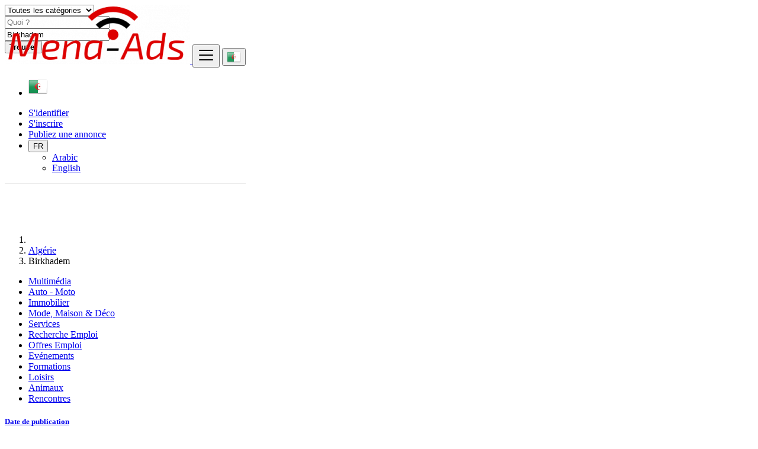

--- FILE ---
content_type: text/html; charset=UTF-8
request_url: https://www.mena-ads.com/fr/dz/search?distance=50&l=2503847&r=&c=&sc=
body_size: 14971
content:
<!DOCTYPE html>
<html lang="fr">
<head>
	<meta charset="utf-8">
	<meta name="csrf-token" content="1ms9jaAGdlpXgxhlELzK579SRY3LGj04L9O9Ta1F">
		<meta name="viewport" content="width=device-width, initial-scale=1.0">
	<meta name="apple-mobile-web-app-title" content="Mena-Ads">
	<link rel="apple-touch-icon-precomposed" sizes="144x144" href="https://www.mena-ads.com/storage/app/default/ico/apple-touch-icon-144-precomposed.png">
	<link rel="apple-touch-icon-precomposed" sizes="114x114" href="https://www.mena-ads.com/storage/app/default/ico/apple-touch-icon-114-precomposed.png">
	<link rel="apple-touch-icon-precomposed" sizes="72x72" href="https://www.mena-ads.com/storage/app/default/ico/apple-touch-icon-72-precomposed.png">
	<link rel="apple-touch-icon-precomposed" href="https://www.mena-ads.com/storage/app/default/ico/apple-touch-icon-57-precomposed.png">
	<link rel="shortcut icon" href="https://www.mena-ads.com/storage/app/ico/ico-5d7652d37eb36.png">
	<title>Petites annonces en Birkhadem, Algérie</title>
	<meta name="description" content="Petites annonces en Birkhadem, Algérie">
    <meta name="keywords" content="Mena-Ads, Algérie, Annonces gratuites, petites annonces, annonces, annonces premium">
    
						<link rel="canonical" href="https://www.mena-ads.com/fr/dz/search?distance=50&amp;l=2503847"/>
								<link rel="alternate" href="https://www.mena-ads.com/ar/dz/search?distance=50&amp;l=2503847" hreflang="ar"/>
								<link rel="alternate" href="https://www.mena-ads.com/en/dz/search?distance=50&amp;l=2503847" hreflang="en"/>
									<link rel="dns-prefetch" href="//www.mena-ads.com">
					<link rel="dns-prefetch" href="//fonts.googleapis.com">
					<link rel="dns-prefetch" href="//graph.facebook.com">
					<link rel="dns-prefetch" href="//google.com">
					<link rel="dns-prefetch" href="//apis.google.com">
					<link rel="dns-prefetch" href="//ajax.googleapis.com">
					<link rel="dns-prefetch" href="//www.google-analytics.com">
					<link rel="dns-prefetch" href="//pagead2.googlesyndication.com">
					<link rel="dns-prefetch" href="//gstatic.com">
					<link rel="dns-prefetch" href="//cdn.api.twitter.com">
					<link rel="dns-prefetch" href="//oss.maxcdn.com">
									<meta property="fb:app_id" content="427404317878564" />
				<meta property="og:site_name" content="Mena-Ads" />
<meta property="og:locale" content="fr_FR" />
<meta property="og:type" content="website" />
<meta property="og:url" content="https://www.mena-ads.com/fr/dz/search" />

		<meta property="twitter:card" content="summary">
    <meta property="twitter:title" content="Petites annonces en Birkhadem, Algérie">
    <meta property="twitter:description" content="Petites annonces en Birkhadem, Algérie">
    <meta property="twitter:domain" content="www.mena-ads.com">
    
		<link rel="alternate" type="application/rss+xml" href="https://www.mena-ads.com/fr/feed" title="All ads">
				    
    	
			<link href="https://www.mena-ads.com/css/app.css?id=e03e498de769b89b2596" rel="stylesheet">
			
	<style type="text/css">
	
	
/* === v6.9.4 === */
/* === Body === */

/* === Header === */
.navbar.navbar-site { position: absolute !important; }.navbar.navbar-site {border-bottom-width: 1px !important;border-bottom-style: solid !important;}.navbar.navbar-site { border-bottom-color: #e8e8e8 !important; }
/* === Footer === */

/* === Button: Add Listing === */

/* === Other: Grid View Columns === */
.make-grid .item-list { width: 25.00% !important; }@media (max-width: 767px) {.make-grid .item-list { width: 50% !important; }}.make-grid .item-list .cornerRibbons { left: -30.00%; top: 8%; }.make-grid.noSideBar .item-list .cornerRibbons { left: -22.00%; top: 8%; }@media (min-width: 992px) and (max-width: 1119px) {.make-grid .item-list .cornerRibbons { left: -36.00%; top: 8%; }.make-grid.noSideBar .item-list .cornerRibbons { left: -26.00%; top: 8%; }}@media (min-width: 768px) and (max-width: 991px) {.make-grid .item-list .cornerRibbons { left: -35.00%; top: 8%; }.make-grid.noSideBar .item-list .cornerRibbons { left: -25.00%; top: 8%; }}@media (max-width: 767px) {.make-grid .item-list { width: 50%; }}@media (max-width: 767px) {.make-grid .item-list .cornerRibbons, .make-grid.noSideBar .item-list .cornerRibbons { left: -10%; top: 8%; }}@media (max-width: 736px) {.make-grid .item-list .cornerRibbons, .make-grid.noSideBar .item-list .cornerRibbons { left: -12%; top: 8%; }}@media (max-width: 667px) {.make-grid .item-list .cornerRibbons, .make-grid.noSideBar .item-list .cornerRibbons { left: -13%; top: 8%; }}@media (max-width: 568px) {.make-grid .item-list .cornerRibbons, .make-grid.noSideBar .item-list .cornerRibbons { left: -14%; top: 8%; }}@media (max-width: 480px) {.make-grid .item-list .cornerRibbons, .make-grid.noSideBar .item-list .cornerRibbons { left: -22%; top: 8%; }}.adds-wrapper.make-grid .item-list:nth-child(4n+4),.category-list.make-grid .item-list:nth-child(4n+4) {border-right: solid 1px #ddd;}.adds-wrapper.make-grid .item-list:nth-child(3n+3),.category-list.make-grid .item-list:nth-child(3n+3) {border-right: solid 1px #ddd;}.adds-wrapper.make-grid .item-list:nth-child(4n+4),.category-list.make-grid .item-list:nth-child(4n+4) {border-right: none;}@media (max-width: 991px) {.adds-wrapper.make-grid .item-list:nth-child(4n+4),.category-list.make-grid .item-list:nth-child(4n+4) {border-right-style: solid;border-right-width: 1px;border-right-color: #ddd;}}
/* === Homepage: Search Form Area === */

/* === Homepage: Locations & Country Map === */

	
	/* === CSS Fix === */
	.f-category h6 {
		color: #333;
	}
	.photo-count {
		color: #292b2c;
	}
	.page-info-lite h5 {
		color: #999999;
	}
	h4.item-price {
		color: #292b2c;
	}
	.skin-blue .pricetag {
		color: #fff;
	}
	
</style>
	
	<link href="https://www.mena-ads.com/css/custom.css" rel="stylesheet">
    
    	
																			    
    	
			<!-- Pixel Code for https://www.pulsyo.com/ -->
<script async src="https://www.pulsyo.com/pixel/V7IG59R9OK2ZGYZ4T5VKYWI7054YHGI5"></script>
<!-- END Pixel Code -->

	
	<!--[if lt IE 9]>
	<script src="https://oss.maxcdn.com/libs/html5shiv/3.7.0/html5shiv.js"></script>
	<script src="https://oss.maxcdn.com/libs/respond.js/1.3.0/respond.min.js"></script>
	<![endif]-->
 
	<script>
		paceOptions = {
			elements: true
		};
	</script>
	<script src="https://www.mena-ads.com/assets/js/pace.min.js"></script>
	<script src="https://www.mena-ads.com/assets/plugins/modernizr/modernizr-custom.js"></script>
	
				</head>
<body class="skin-red">
<div id="wrapper">
	
			<div class="header">
	<nav class="navbar fixed-top navbar-site navbar-light bg-light navbar-expand-md" role="navigation">
		<div class="container">
			
			<div class="navbar-identity">
				
				<a href="https://www.mena-ads.com/fr" class="navbar-brand logo logo-title">
					<img src="https://www.mena-ads.com/storage/app/logo/logo-5d7664c70ece6.png"
						 alt="mena-ads" class="tooltipHere main-logo" title="" data-placement="bottom"
						 data-toggle="tooltip"
						 data-original-title="Mena-Ads Algérie"/>
				</a>
				
				<button data-target=".navbar-collapse" data-toggle="collapse" class="navbar-toggler pull-right" type="button">
					<svg xmlns="http://www.w3.org/2000/svg" viewBox="0 0 30 30" width="30" height="30" focusable="false">
						<title>Menu</title>
						<path stroke="currentColor" stroke-width="2" stroke-linecap="round" stroke-miterlimit="10" d="M4 7h22M4 15h22M4 23h22"></path>
					</svg>
				</button>
				
																														<button class="flag-menu country-flag d-block d-md-none btn btn-secondary hidden pull-right" href="#selectCountry" data-toggle="modal">
									<img src="https://www.mena-ads.com/images/flags/24/dz.png" style="float: left;">
									<span class="caret hidden-xs"></span>
								</button>
																									</div>
			
			<div class="navbar-collapse collapse">
				<ul class="nav navbar-nav navbar-left">
					
																																			<li class="flag-menu country-flag tooltipHere hidden-xs nav-item" data-toggle="tooltip" data-placement="right" title="Sélectionnez un pays">
																					<a href="#selectCountry" data-toggle="modal" class="nav-link">
												<img class="flag-icon" src="https://www.mena-ads.com/images/flags/32/dz.png">
												<span class="caret hidden-sm"></span>
											</a>
																			</li>
																														</ul>
				
				<ul class="nav navbar-nav ml-auto navbar-right">
											<li class="nav-item">
															<a href="#quickLogin" class="nav-link" data-toggle="modal"><i class="icon-user fa"></i> S&#039;identifier</a>
													</li>
						<li class="nav-item">
							<a href="https://www.mena-ads.com/fr/register" class="nav-link"><i class="icon-user-add fa"></i> S&#039;inscrire</a>
						</li>
										
										
					<li class="nav-item postadd">
																					<a class="btn btn-block btn-border btn-post btn-add-listing" href="https://www.mena-ads.com/fr/posts/create">
									<i class="fa fa-plus-circle"></i> Publiez une annonce
								</a>
																		</li>
					
					<!-- Language Selector -->
	<li class="dropdown lang-menu nav-item">
		<button type="button" class="btn btn-secondary dropdown-toggle" data-toggle="dropdown">
			<span class="lang-title">FR</span>
		</button>
		<ul id="langMenuDropdown" class="dropdown-menu dropdown-menu-right user-menu shadow-sm" role="menu">
																								<li class="dropdown-item">
						<a href="https://www.mena-ads.com/ar/dz/search?distance=50&amp;l=2503847" tabindex="-1" rel="alternate" hreflang="ar">
							<span class="lang-name">Arabic</span>
						</a>
					</li>
																					<li class="dropdown-item">
						<a href="https://www.mena-ads.com/en/dz/search?distance=50&amp;l=2503847" tabindex="-1" rel="alternate" hreflang="en">
							<span class="lang-name">English</span>
						</a>
					</li>
									</ul>
	</li>
					
				</ul>
			</div>
			
			
		</div>
	</nav>
</div>
	
			
	<div class="container">
	<div class="search-row-wrapper">
		<div class="container">
						<form id="seach" name="search" action="https://www.mena-ads.com/fr/dz/search" method="GET">
				<div class="row m-0">
					<div class="col-xl-3 col-md-3 col-sm-12 col-xs-12">
						<select name="c" id="catSearch" class="form-control selecter">
							<option value="" selected=&quot;selected&quot;> Toutes les catégories </option>
																								<option  value="47"> Multimédia </option>
																	<option  value="1"> Auto - Moto </option>
																	<option  value="9"> Immobilier </option>
																	<option  value="59"> Mode, Maison &amp; Déco </option>
																	<option  value="21"> Services </option>
																	<option  value="109"> Recherche Emploi </option>
																	<option  value="85"> Offres Emploi </option>
																	<option  value="141"> Evénements </option>
																	<option  value="133"> Formations </option>
																	<option  value="39"> Loisirs </option>
																	<option  value="72"> Animaux </option>
																	<option  value="75"> Rencontres </option>
																					</select>
					</div>
					
					<div class="col-xl-4 col-md-4 col-sm-12 col-xs-12">
						<input name="q" class="form-control keyword" type="text" placeholder="Quoi ?" value="">
					</div>
					
					<div class="col-xl-3 col-md-3 col-sm-12 col-xs-12 search-col locationicon">
						<i class="icon-location-2 icon-append"></i>
						<input type="text" id="locSearch" name="location" class="form-control locinput input-rel searchtag-input has-icon tooltipHere"
							   placeholder="Où ?" value="Birkhadem" title="" data-placement="bottom"
							   data-toggle="tooltip"
							   data-original-title="Entrer le nom d&#039;une ville OU d&#039;une région précédé du préfixe &quot;region:&quot; comme: region:Nom de la région">
					</div>
	
					<input type="hidden" id="lSearch" name="l" value="2503847">
					<input type="hidden" id="rSearch" name="r" value="">
	
					<div class="col-xl-2 col-md-2 col-sm-12 col-xs-12">
						<button class="btn btn-block btn-primary">
							<i class="fa fa-search"></i> <strong>Trouver</strong>
						</button>
					</div>
					<input type="hidden" name="_token" value="1ms9jaAGdlpXgxhlELzK579SRY3LGj04L9O9Ta1F">
				</div>
			</form>
		</div>
	</div>
</div>

		
			
	
		<div class="main-container">
		
		<div class="container">
	<nav aria-label="breadcrumb" role="navigation" class="search-breadcrumb">
		<ol class="breadcrumb">
			<li class="breadcrumb-item"><a href="https://www.mena-ads.com/fr"><i class="icon-home fa"></i></a></li>
			<li class="breadcrumb-item">
								<a href="https://www.mena-ads.com/fr/dz/search">
					Algérie
				</a>
			</li>
																							<li class="breadcrumb-item active">
							Birkhadem
							&nbsp;
															<a href="#browseAdminCities" id="dropdownMenu1" data-toggle="modal"> <span class="caret"></span></a>
													</li>
														</ol>
	</nav>
</div>
		<div class="container hide-xs">
			<div class="category-links">
				<ul>
									<li>
						<a href="https://www.mena-ads.com/fr/dz/category/multimedia-fr">
							Multimédia
						</a>
					</li>
									<li>
						<a href="https://www.mena-ads.com/fr/dz/category/automobiles-fr">
							Auto - Moto
						</a>
					</li>
									<li>
						<a href="https://www.mena-ads.com/fr/dz/category/real-estate-fr">
							Immobilier
						</a>
					</li>
									<li>
						<a href="https://www.mena-ads.com/fr/dz/category/fashion-home-garden-fr">
							Mode, Maison &amp; Déco
						</a>
					</li>
									<li>
						<a href="https://www.mena-ads.com/fr/dz/category/services-fr">
							Services
						</a>
					</li>
									<li>
						<a href="https://www.mena-ads.com/fr/dz/category/job-search-fr">
							Recherche Emploi
						</a>
					</li>
									<li>
						<a href="https://www.mena-ads.com/fr/dz/category/jobs-offers-fr">
							Offres Emploi
						</a>
					</li>
									<li>
						<a href="https://www.mena-ads.com/fr/dz/category/local-events-fr">
							Evénements
						</a>
					</li>
									<li>
						<a href="https://www.mena-ads.com/fr/dz/category/learning-fr">
							Formations
						</a>
					</li>
									<li>
						<a href="https://www.mena-ads.com/fr/dz/category/community-fr">
							Loisirs
						</a>
					</li>
									<li>
						<a href="https://www.mena-ads.com/fr/dz/category/pets-mascots-fr">
							Animaux
						</a>
					</li>
									<li>
						<a href="https://www.mena-ads.com/fr/dz/category/free-dating-fr">
							Rencontres
						</a>
					</li>
								</ul>
			</div>
		</div>
						<div class="container">
		
		<div class="container ads-parent-responsive d-none d-xl-block d-lg-block d-md-none d-sm-none">
			<div class="text-center">
				<script data-ad-client="ca-pub-7083578659479046" async src="https://pagead2.googlesyndication.com/pagead/js/adsbygoogle.js"></script>
			</div>
		</div>
		
		<div class="container ads-parent-responsive d-none d-xl-none d-lg-none d-md-block d-sm-none">
			<div class="text-center">
				<script data-ad-client="ca-pub-7083578659479046" async src="https://pagead2.googlesyndication.com/pagead/js/adsbygoogle.js"></script>
			</div>
		</div>
		
		<div class="container ads-parent-responsive d-block d-xl-none d-lg-none d-md-none d-sm-block">
			<div class="text-center">
				<script data-ad-client="ca-pub-7083578659479046" async src="https://pagead2.googlesyndication.com/pagead/js/adsbygoogle.js"></script>
			</div>
		</div>
	</div>
				<div class="h-spacer"></div>
		
		<div class="container">
			<div class="row">

				<!-- Sidebar -->
                                    <!-- this (.mobile-filter-sidebar) part will be position fixed in mobile version -->
<div class="col-md-3 page-sidebar mobile-filter-sidebar pb-4">
	<aside>
		<div class="sidebar-modern-inner enable-long-words">
			
			            
            <!-- Date -->
			<div class="block-title has-arrow sidebar-header">
				<h5><strong><a href="#"> Date de publication </a></strong></h5>
			</div>
            <div class="block-content list-filter">
                <div class="filter-date filter-content">
                    <ul>
                                                                                    <li>
                                    <input type="radio" name="postedDate" value="2" id="postedDate_2" >
                                    <label for="postedDate_2">24 heurs</label>
                                </li>
                                                            <li>
                                    <input type="radio" name="postedDate" value="4" id="postedDate_4" >
                                    <label for="postedDate_4">3 jours</label>
                                </li>
                                                            <li>
                                    <input type="radio" name="postedDate" value="8" id="postedDate_8" >
                                    <label for="postedDate_8">7 jours</label>
                                </li>
                                                            <li>
                                    <input type="radio" name="postedDate" value="31" id="postedDate_31" >
                                    <label for="postedDate_31">30 jours</label>
                                </li>
                                                                            <input type="hidden" id="postedQueryString" value="distance=50&amp;l=2503847">
                    </ul>
                </div>
            </div>
            
                    
            <!-- Category -->
			<div id="catsList" >
				<div class="block-title has-arrow sidebar-header">
					<h5><strong><a href="#">Toutes les catégories</a></strong></h5>
				</div>
				<div class="block-content list-filter categories-list">
					<ul class="list-unstyled">
																			<li>
																	<a href="https://www.mena-ads.com/fr/dz/category/multimedia-fr" title="Multimédia">
										<span class="title">Multimédia</span>
										<span class="count">&nbsp;1</span>
									</a>
															</li>
													<li>
																	<a href="https://www.mena-ads.com/fr/dz/category/automobiles-fr" title="Auto - Moto">
										<span class="title">Auto - Moto</span>
										<span class="count">&nbsp;4</span>
									</a>
															</li>
													<li>
																	<a href="https://www.mena-ads.com/fr/dz/category/real-estate-fr" title="Immobilier">
										<span class="title">Immobilier</span>
										<span class="count">&nbsp;5</span>
									</a>
															</li>
													<li>
																	<a href="https://www.mena-ads.com/fr/dz/category/fashion-home-garden-fr" title="Mode, Maison &amp; Déco">
										<span class="title">Mode, Maison &amp; Déco</span>
										<span class="count">&nbsp;1</span>
									</a>
															</li>
													<li>
																	<a href="https://www.mena-ads.com/fr/dz/category/services-fr" title="Services">
										<span class="title">Services</span>
										<span class="count">&nbsp;22</span>
									</a>
															</li>
													<li>
																	<a href="https://www.mena-ads.com/fr/dz/category/job-search-fr" title="Recherche Emploi">
										<span class="title">Recherche Emploi</span>
										<span class="count">&nbsp;0</span>
									</a>
															</li>
													<li>
																	<a href="https://www.mena-ads.com/fr/dz/category/jobs-offers-fr" title="Offres Emploi">
										<span class="title">Offres Emploi</span>
										<span class="count">&nbsp;7</span>
									</a>
															</li>
													<li>
																	<a href="https://www.mena-ads.com/fr/dz/category/local-events-fr" title="Evénements">
										<span class="title">Evénements</span>
										<span class="count">&nbsp;0</span>
									</a>
															</li>
													<li>
																	<a href="https://www.mena-ads.com/fr/dz/category/learning-fr" title="Formations">
										<span class="title">Formations</span>
										<span class="count">&nbsp;0</span>
									</a>
															</li>
													<li>
																	<a href="https://www.mena-ads.com/fr/dz/category/community-fr" title="Loisirs">
										<span class="title">Loisirs</span>
										<span class="count">&nbsp;0</span>
									</a>
															</li>
													<li>
																	<a href="https://www.mena-ads.com/fr/dz/category/pets-mascots-fr" title="Animaux">
										<span class="title">Animaux</span>
										<span class="count">&nbsp;0</span>
									</a>
															</li>
													<li>
																	<a href="https://www.mena-ads.com/fr/dz/category/free-dating-fr" title="Rencontres">
										<span class="title">Rencontres</span>
										<span class="count">&nbsp;0</span>
									</a>
															</li>
																	</ul>
				</div>
			</div>
            
            <!-- City -->
			<div class="block-title has-arrow sidebar-header">
				<h5><strong><a href="#">Localités</a></strong></h5>
			</div>
			<div class="block-content list-filter locations-list">
				<ul class="browse-list list-unstyled long-list">
                    																				<li>
																	<a href="https://www.mena-ads.com/fr/dz/search?distance=50&l=2507480&r=&c=&sc=" title="Algiers">
										Algiers
									</a>
															</li>
																				<li>
																	<a href="https://www.mena-ads.com/fr/dz/search?distance=50&l=2474141&r=&c=&sc=" title="Boumerdas">
										Boumerdas
									</a>
															</li>
																				<li>
																	<a href="https://www.mena-ads.com/fr/dz/search?distance=50&l=2485926&r=&c=&sc=" title="Oran">
										Oran
									</a>
															</li>
																				<li>
																	<a href="https://www.mena-ads.com/fr/dz/search?distance=50&l=2477461&r=&c=&sc=" title="Tébessa">
										Tébessa
									</a>
															</li>
																				<li>
																	<a href="https://www.mena-ads.com/fr/dz/search?distance=50&l=2501152&r=&c=&sc=" title="Constantine">
										Constantine
									</a>
															</li>
																				<li>
																	<a href="https://www.mena-ads.com/fr/dz/search?distance=50&l=2503826&r=&c=&sc=" title="Biskra">
										Biskra
									</a>
															</li>
																				<li>
																	<a href="https://www.mena-ads.com/fr/dz/search?distance=50&l=2481700&r=&c=&sc=" title="Sétif">
										Sétif
									</a>
															</li>
																				<li>
																	<a href="https://www.mena-ads.com/fr/dz/search?distance=50&l=2505572&r=&c=&sc=" title="Batna">
										Batna
									</a>
															</li>
																				<li>
																	<a href="https://www.mena-ads.com/fr/dz/search?distance=50&l=2505854&r=&c=&sc=" title="Bab Ezzouar">
										Bab Ezzouar
									</a>
															</li>
																				<li>
																	<a href="https://www.mena-ads.com/fr/dz/search?distance=50&l=2506999&r=&c=&sc=" title="Annaba">
										Annaba
									</a>
															</li>
																				<li>
																	<a href="https://www.mena-ads.com/fr/dz/search?distance=50&l=2481007&r=&c=&sc=" title="Sidi Bel Abbès">
										Sidi Bel Abbès
									</a>
															</li>
																				<li>
																	<a href="https://www.mena-ads.com/fr/dz/search?distance=50&l=2503769&r=&c=&sc=" title="Blida">
										Blida
									</a>
															</li>
																				<li>
																	<a href="https://www.mena-ads.com/fr/dz/search?distance=50&l=2476897&r=&c=&sc=" title="Tiaret">
										Tiaret
									</a>
															</li>
																				<li>
																	<a href="https://www.mena-ads.com/fr/dz/search?distance=50&l=2498611&r=&c=&sc=" title="Chlef">
										Chlef
									</a>
															</li>
																				<li>
																	<a href="https://www.mena-ads.com/fr/dz/search?distance=50&l=2503701&r=&c=&sc=" title="Bordj Bou Arreridj">
										Bordj Bou Arreridj
									</a>
															</li>
																				<li>
																	<a href="https://www.mena-ads.com/fr/dz/search?distance=50&l=2498954&r=&c=&sc=" title="Ech Chettia">
										Ech Chettia
									</a>
															</li>
																				<li>
																	<a href="https://www.mena-ads.com/fr/dz/search?distance=50&l=2505329&r=&c=&sc=" title="Bejaïa">
										Bejaïa
									</a>
															</li>
																				<li>
																	<a href="https://www.mena-ads.com/fr/dz/search?distance=50&l=2479536&r=&c=&sc=" title="Skikda">
										Skikda
									</a>
															</li>
																				<li>
																	<a href="https://www.mena-ads.com/fr/dz/search?distance=50&l=2498766&r=&c=&sc=" title="El Achir">
										El Achir
									</a>
															</li>
																				<li>
																	<a href="https://www.mena-ads.com/fr/dz/search?distance=50&l=2479215&r=&c=&sc=" title="Souk Ahras">
										Souk Ahras
									</a>
															</li>
																				<li>
																	<a href="https://www.mena-ads.com/fr/dz/search?distance=50&l=2500017&r=&c=&sc=" title="Djelfa">
										Djelfa
									</a>
															</li>
																				<li>
																	<a href="https://www.mena-ads.com/fr/dz/search?distance=50&l=2490098&r=&c=&sc=" title="Mascara">
										Mascara
									</a>
															</li>
																				<li>
																	<a href="https://www.mena-ads.com/fr/dz/search?distance=50&l=2492913&r=&c=&sc=" title="Jijel">
										Jijel
									</a>
															</li>
																				<li>
																	<a href="https://www.mena-ads.com/fr/dz/search?distance=50&l=2488835&r=&c=&sc=" title="Médéa">
										Médéa
									</a>
															</li>
																				<li>
																	<a href="https://www.mena-ads.com/fr/dz/search?distance=50&l=2475744&r=&c=&sc=" title="Tizi Ouzou">
										Tizi Ouzou
									</a>
															</li>
																				<li>
																	<a href="https://www.mena-ads.com/fr/dz/search?distance=50&l=2505530&r=&c=&sc=" title="Béchar">
										Béchar
									</a>
															</li>
																				<li>
																	<a href="https://www.mena-ads.com/fr/dz/search?distance=50&l=2497411&r=&c=&sc=" title="El Oued">
										El Oued
									</a>
															</li>
																				<li>
																	<a href="https://www.mena-ads.com/fr/dz/search?distance=50&l=2475687&r=&c=&sc=" title="Tlemcen">
										Tlemcen
									</a>
															</li>
																				<li>
																	<a href="https://www.mena-ads.com/fr/dz/search?distance=50&l=2483668&r=&c=&sc=" title="Relizane">
										Relizane
									</a>
															</li>
																				<li>
																	<a href="https://www.mena-ads.com/fr/dz/search?distance=50&l=2487134&r=&c=&sc=" title="Mostaganem">
										Mostaganem
									</a>
															</li>
																				<li>
																	<a href="https://www.mena-ads.com/fr/dz/search?distance=50&l=2485801&r=&c=&sc=" title="Ouargla">
										Ouargla
									</a>
															</li>
																				<li>
																	<a href="https://www.mena-ads.com/fr/dz/search?distance=50&l=2498392&r=&c=&sc=" title="El Eulma">
										El Eulma
									</a>
															</li>
																				<li>
																	<a href="https://www.mena-ads.com/fr/dz/search?distance=50&l=2482572&r=&c=&sc=" title="Saïda">
										Saïda
									</a>
															</li>
																				<li>
																	<a href="https://www.mena-ads.com/fr/dz/search?distance=50&l=2495662&r=&c=&sc=" title="Guelma">
										Guelma
									</a>
															</li>
																				<li>
																	<a href="https://www.mena-ads.com/fr/dz/search?distance=50&l=2503661&r=&c=&sc=" title="Bordj el Kiffan">
										Bordj el Kiffan
									</a>
															</li>
																				<li>
																	<a href="https://www.mena-ads.com/fr/dz/search?distance=50&l=2507972&r=&c=&sc=" title="Aïn Oussera">
										Aïn Oussera
									</a>
															</li>
																				<li>
																	<a href="https://www.mena-ads.com/fr/dz/search?distance=50&l=2491889&r=&c=&sc=" title="Khenchela">
										Khenchela
									</a>
															</li>
																				<li>
																	<a href="https://www.mena-ads.com/fr/dz/search?distance=50&l=2491191&r=&c=&sc=" title="Laghouat">
										Laghouat
									</a>
															</li>
																				<li>
																	<a href="https://www.mena-ads.com/fr/dz/search?distance=50&l=2508287&r=&c=&sc=" title="Aïn Beïda">
										Aïn Beïda
									</a>
															</li>
																				<li>
																	<a href="https://www.mena-ads.com/fr/dz/search?distance=50&l=2505653&r=&c=&sc=" title="Baraki">
										Baraki
									</a>
															</li>
																				<li>
																	<a href="https://www.mena-ads.com/fr/dz/search?distance=50&l=2484620&r=&c=&sc=" title="Oum el Bouaghi">
										Oum el Bouaghi
									</a>
															</li>
																				<li>
																	<a href="https://www.mena-ads.com/fr/dz/search?distance=50&l=2486690&r=&c=&sc=" title="M’Sila">
										M’Sila
									</a>
															</li>
																				<li>
																	<a href="https://www.mena-ads.com/fr/dz/search?distance=50&l=2487772&r=&c=&sc=" title="Messaad">
										Messaad
									</a>
															</li>
																				<li>
																	<a href="https://www.mena-ads.com/fr/dz/search?distance=50&l=2505629&r=&c=&sc=" title="Barika">
										Barika
									</a>
															</li>
																				<li>
																	<a href="https://www.mena-ads.com/fr/dz/search?distance=50&l=2496049&r=&c=&sc=" title="Ghardaïa">
										Ghardaïa
									</a>
															</li>
																				<li>
																	<a href="https://www.mena-ads.com/fr/dz/search?distance=50&l=2504622&r=&c=&sc=" title="Beni Mered">
										Beni Mered
									</a>
															</li>
																				<li>
																	<a href="https://www.mena-ads.com/fr/dz/search?distance=50&l=2508737&r=&c=&sc=" title="Aflou">
										Aflou
									</a>
															</li>
																				<li>
																	<a href="https://www.mena-ads.com/fr/dz/search?distance=50&l=2497849&r=&c=&sc=" title="El Khroub">
										El Khroub
									</a>
															</li>
																				<li>
																	<a href="https://www.mena-ads.com/fr/dz/search?distance=50&l=2482886&r=&c=&sc=" title="Rouissat">
										Rouissat
									</a>
															</li>
																				<li>
																	<a href="https://www.mena-ads.com/fr/dz/search?distance=50&l=2504099&r=&c=&sc=" title="Berrouaghia">
										Berrouaghia
									</a>
															</li>
																				<li>
																	<a href="https://www.mena-ads.com/fr/dz/search?distance=50&l=2491323&r=&c=&sc=" title="Ksar el Boukhari">
										Ksar el Boukhari
									</a>
															</li>
																				<li>
																	<a href="https://www.mena-ads.com/fr/dz/search?distance=50&l=2491911&r=&c=&sc=" title="Khemis Miliana">
										Khemis Miliana
									</a>
															</li>
																				<li>
																	<a href="https://www.mena-ads.com/fr/dz/search?distance=50&l=2505915&r=&c=&sc=" title="Azzaba">
										Azzaba
									</a>
															</li>
																				<li>
																	<a href="https://www.mena-ads.com/fr/dz/search?distance=50&l=2478216&r=&c=&sc=" title="Tamanrasset">
										Tamanrasset
									</a>
															</li>
																				<li>
																	<a href="https://www.mena-ads.com/fr/dz/search?distance=50&l=2507877&r=&c=&sc=" title="Aïn Touta">
										Aïn Touta
									</a>
															</li>
																				<li>
																	<a href="https://www.mena-ads.com/fr/dz/search?distance=50&l=2501404&r=&c=&sc=" title="Cheria">
										Cheria
									</a>
															</li>
																				<li>
																	<strong>
										<a href="https://www.mena-ads.com/fr/dz/search?distance=50&l=2503847&r=&c=&sc=" title="Birkhadem">
											Birkhadem
										</a>
									</strong>
															</li>
																				<li>
																	<a href="https://www.mena-ads.com/fr/dz/search?distance=50&l=2501541&r=&c=&sc=" title="Chelghoum el Aïd">
										Chelghoum el Aïd
									</a>
															</li>
																				<li>
																	<a href="https://www.mena-ads.com/fr/dz/search?distance=50&l=2481246&r=&c=&sc=" title="Sidi Aïssa">
										Sidi Aïssa
									</a>
															</li>
																				<li>
																	<a href="https://www.mena-ads.com/fr/dz/search?distance=50&l=2491050&r=&c=&sc=" title="Larbaâ">
										Larbaâ
									</a>
															</li>
																				<li>
																	<a href="https://www.mena-ads.com/fr/dz/search?distance=50&l=2487452&r=&c=&sc=" title="Mila">
										Mila
									</a>
															</li>
																				<li>
																	<a href="https://www.mena-ads.com/fr/dz/search?distance=50&l=2503878&r=&c=&sc=" title="Bir el Ater">
										Bir el Ater
									</a>
															</li>
																				<li>
																	<a href="https://www.mena-ads.com/fr/dz/search?distance=50&l=2479247&r=&c=&sc=" title="Sougueur">
										Sougueur
									</a>
															</li>
																				<li>
																	<a href="https://www.mena-ads.com/fr/dz/search?distance=50&l=2508102&r=&c=&sc=" title="Aïn Fakroun">
										Aïn Fakroun
									</a>
															</li>
																				<li>
																	<a href="https://www.mena-ads.com/fr/dz/search?distance=50&l=2475612&r=&c=&sc=" title="Tolga">
										Tolga
									</a>
															</li>
																				<li>
																	<a href="https://www.mena-ads.com/fr/dz/search?distance=50&l=2497060&r=&c=&sc=" title="Es Senia">
										Es Senia
									</a>
															</li>
																				<li>
																	<a href="https://www.mena-ads.com/fr/dz/search?distance=50&l=2503874&r=&c=&sc=" title="Bir el Djir">
										Bir el Djir
									</a>
															</li>
																				<li>
																	<a href="https://www.mena-ads.com/fr/dz/search?distance=50&l=2507646&r=&c=&sc=" title="Akbou">
										Akbou
									</a>
															</li>
																				<li>
																	<a href="https://www.mena-ads.com/fr/dz/search?distance=50&l=2504072&r=&c=&sc=" title="Besbes">
										Besbes
									</a>
															</li>
																				<li>
																	<a href="https://www.mena-ads.com/fr/dz/search?distance=50&l=2498543&r=&c=&sc=" title="El Bayadh">
										El Bayadh
									</a>
															</li>
																				<li>
																	<a href="https://www.mena-ads.com/fr/dz/search?distance=50&l=2480368&r=&c=&sc=" title="Sidi Khaled">
										Sidi Khaled
									</a>
															</li>
																				<li>
																	<a href="https://www.mena-ads.com/fr/dz/search?distance=50&l=2507943&r=&c=&sc=" title="Aïn Sefra">
										Aïn Sefra
									</a>
															</li>
																				<li>
																	<a href="https://www.mena-ads.com/fr/dz/search?distance=50&l=2496232&r=&c=&sc=" title="Frenda">
										Frenda
									</a>
															</li>
																				<li>
																	<a href="https://www.mena-ads.com/fr/dz/search?distance=50&l=2503147&r=&c=&sc=" title="Bougara">
										Bougara
									</a>
															</li>
																				<li>
																	<a href="https://www.mena-ads.com/fr/dz/search?distance=50&l=2494610&r=&c=&sc=" title="Hamma Bouziane">
										Hamma Bouziane
									</a>
															</li>
																				<li>
																	<a href="https://www.mena-ads.com/fr/dz/search?distance=50&l=2483746&r=&c=&sc=" title="Reguiba">
										Reguiba
									</a>
															</li>
																				<li>
																	<a href="https://www.mena-ads.com/fr/dz/search?distance=50&l=2475860&r=&c=&sc=" title="Tissemsilt">
										Tissemsilt
									</a>
															</li>
																				<li>
																	<a href="https://www.mena-ads.com/fr/dz/search?distance=50&l=2488722&r=&c=&sc=" title="Meftah">
										Meftah
									</a>
															</li>
																				<li>
																	<a href="https://www.mena-ads.com/fr/dz/search?distance=50&l=2485582&r=&c=&sc=" title="Oued Rhiou">
										Oued Rhiou
									</a>
															</li>
																				<li>
																	<a href="https://www.mena-ads.com/fr/dz/search?distance=50&l=2503181&r=&c=&sc=" title="Boufarik">
										Boufarik
									</a>
															</li>
																				<li>
																	<a href="https://www.mena-ads.com/fr/dz/search?distance=50&l=2479609&r=&c=&sc=" title="Sig">
										Sig
									</a>
															</li>
																				<li>
																	<a href="https://www.mena-ads.com/fr/dz/search?distance=50&l=2491335&r=&c=&sc=" title="Ksar Chellala">
										Ksar Chellala
									</a>
															</li>
																				<li>
																	<a href="https://www.mena-ads.com/fr/dz/search?distance=50&l=2479966&r=&c=&sc=" title="Sidi Moussa">
										Sidi Moussa
									</a>
															</li>
																				<li>
																	<a href="https://www.mena-ads.com/fr/dz/search?distance=50&l=2507901&r=&c=&sc=" title="Aïn Temouchent">
										Aïn Temouchent
									</a>
															</li>
																				<li>
																	<a href="https://www.mena-ads.com/fr/dz/search?distance=50&l=2483936&r=&c=&sc=" title="Râs el Oued">
										Râs el Oued
									</a>
															</li>
																				<li>
																	<a href="https://www.mena-ads.com/fr/dz/search?distance=50&l=2491134&r=&c=&sc=" title="Lakhdaria">
										Lakhdaria
									</a>
															</li>
																				<li>
																	<a href="https://www.mena-ads.com/fr/dz/search?distance=50&l=2499055&r=&c=&sc=" title="Drean">
										Drean
									</a>
															</li>
																				<li>
																	<a href="https://www.mena-ads.com/fr/dz/search?distance=50&l=2483757&r=&c=&sc=" title="Reghaïa">
										Reghaïa
									</a>
															</li>
																				<li>
																	<a href="https://www.mena-ads.com/fr/dz/search?distance=50&l=2503755&r=&c=&sc=" title="Boghni">
										Boghni
									</a>
															</li>
																				<li>
																	<a href="https://www.mena-ads.com/fr/dz/search?distance=50&l=2500904&r=&c=&sc=" title="Dar Chioukh">
										Dar Chioukh
									</a>
															</li>
																				<li>
																	<a href="https://www.mena-ads.com/fr/dz/search?distance=50&l=2482090&r=&c=&sc=" title="Sedrata">
										Sedrata
									</a>
															</li>
																				<li>
																	<a href="https://www.mena-ads.com/fr/dz/search?distance=50&l=2494029&r=&c=&sc=" title="Hassi Messaoud">
										Hassi Messaoud
									</a>
															</li>
																				<li>
																	<a href="https://www.mena-ads.com/fr/dz/search?distance=50&l=2500282&r=&c=&sc=" title="Djamaa">
										Djamaa
									</a>
															</li>
																				<li>
																	<a href="https://www.mena-ads.com/fr/dz/search?distance=50&l=2502958&r=&c=&sc=" title="Bouïra">
										Bouïra
									</a>
															</li>
																				<li>
																	<a href="https://www.mena-ads.com/fr/dz/search?distance=50&l=2490183&r=&c=&sc=" title="Mansoûra">
										Mansoûra
									</a>
															</li>
																				<li>
																	<a href="https://www.mena-ads.com/fr/dz/search?distance=50&l=2508228&r=&c=&sc=" title="Aïn Defla">
										Aïn Defla
									</a>
															</li>
																				<li>
																	<a href="https://www.mena-ads.com/fr/dz/search?distance=50&l=2477255&r=&c=&sc=" title="Telerghma">
										Telerghma
									</a>
															</li>
																				<li>
																	<a href="https://www.mena-ads.com/fr/dz/search?distance=50&l=2483649&r=&c=&sc=" title="Remchi">
										Remchi
									</a>
															</li>
																				<li>
																	<a href="https://www.mena-ads.com/fr/dz/search?distance=50&l=2503852&r=&c=&sc=" title="Birine">
										Birine
									</a>
															</li>
																				<li>
																	<a href="https://www.mena-ads.com/fr/dz/search?distance=50&l=2479161&r=&c=&sc=" title="Sour el Ghozlane">
										Sour el Ghozlane
									</a>
															</li>
						                    				</ul>
			</div>

			<div style="clear:both"></div>
		</div>
	</aside>

</div>

                                    
				<!-- Content -->
				<div class="col-md-9 page-content col-thin-left">
					<div class="category-list">
						<div class="tab-box">

							<!-- Nav tabs -->
							<ul id="postType" class="nav nav-tabs add-tabs tablist" role="tablist">
                                								<li class="nav-item active">
									<a href="https://www.mena-ads.com/fr/dz/search?distance=50&l=2503847" role="tab" data-toggle="tab" class="nav-link">
										Toutes les annonces <span class="badge badge-pill badge-danger">12</span>
									</a>
								</li>
                                                                                                                                                                                                <li class="nav-item">
                                                <a href="https://www.mena-ads.com/fr/dz/search?distance=50&l=2503847&type=1" role="tab" data-toggle="tab" class="nav-link">
                                                    Particulier
                                                    <span class="badge badge-pill alert-danger">
                                                        7
                                                    </span>
                                                </a>
                                            </li>
                                                                                                                                                                                                        <li class="nav-item">
                                                <a href="https://www.mena-ads.com/fr/dz/search?distance=50&l=2503847&type=2" role="tab" data-toggle="tab" class="nav-link">
                                                    Professionnel
                                                    <span class="badge badge-pill alert-danger">
                                                        5
                                                    </span>
                                                </a>
                                            </li>
                                                                                                            							</ul>
							
							<div class="tab-filter">
								<select id="orderBy" title="sort by" class="niceselecter select-sort-by" data-style="btn-select" data-width="auto">
									<option value="https://www.mena-ads.com/fr/dz/search?l=2503847">Tier par</option>
									<option
											value="https://www.mena-ads.com/fr/dz/search?distance=50&l=2503847&orderBy=priceAsc">
										Prix : Du - cher
									</option>
									<option
											value="https://www.mena-ads.com/fr/dz/search?distance=50&l=2503847&orderBy=priceDesc">
										Prix : Du + cher
									</option>
									<option
											value="https://www.mena-ads.com/fr/dz/search?distance=50&l=2503847&orderBy=relevance">
										Pertinence
									</option>
									<option
											value="https://www.mena-ads.com/fr/dz/search?distance=50&l=2503847&orderBy=date">
										Date
									</option>
																														<option
													value="https://www.mena-ads.com/fr/dz/search?l=2503847&distance=0">
												Autour de 0 km
											</option>
																					<option
													value="https://www.mena-ads.com/fr/dz/search?l=2503847&distance=100">
												Autour de 100 km
											</option>
																					<option
													value="https://www.mena-ads.com/fr/dz/search?l=2503847&distance=200">
												Autour de 200 km
											</option>
																					<option
													value="https://www.mena-ads.com/fr/dz/search?l=2503847&distance=300">
												Autour de 300 km
											</option>
																					<option
													value="https://www.mena-ads.com/fr/dz/search?l=2503847&distance=400">
												Autour de 400 km
											</option>
																					<option
													value="https://www.mena-ads.com/fr/dz/search?l=2503847&distance=500">
												Autour de 500 km
											</option>
																																				</select>
							</div>

						</div>

						<div class="listing-filter">
							<div class="pull-left col-xs-6">
								<div class="breadcrumb-list">
									<a href="https://www.mena-ads.com/fr/dz/search" class="current"><span>Toutes les annonces</span></a> dans <a rel="nofollow" class="jobs-s-tag" href="https://www.mena-ads.com/fr/dz/search?distance=50">un rayon de 50 km de Birkhadem</a>
								</div>
                                <div style="clear:both;"></div>
							</div>
                            
															<div class="pull-right col-xs-6 text-right listing-view-action">
									<span class="list-view"><i class="icon-th"></i></span>
									<span class="compact-view"><i class="icon-th-list"></i></span>
									<span class="grid-view active"><i class="icon-th-large"></i></span>
								</div>
							
							<div style="clear:both"></div>
						</div>
						
						<!-- Mobile Filter Bar -->
						<div class="mobile-filter-bar col-xl-12">
							<ul class="list-unstyled list-inline no-margin no-padding">
																<li class="filter-toggle">
									<a class="">
										<i class="icon-th-list"></i> Filtres
									</a>
								</li>
																<li>
									<div class="dropdown">
										<a data-toggle="dropdown" class="dropdown-toggle">Tier par</a>
										<ul class="dropdown-menu">
											<li>
												<a href="https://www.mena-ads.com/fr/dz/search?l=2503847" rel="nofollow">
													Tier par
												</a>
											</li>
											<li>
												<a href="https://www.mena-ads.com/fr/dz/search?distance=50&l=2503847&orderBy=priceAsc" rel="nofollow">
													Prix : Du - cher
												</a>
											</li>
											<li>
												<a href="https://www.mena-ads.com/fr/dz/search?distance=50&l=2503847&orderBy=priceDesc" rel="nofollow">
													Prix : Du + cher
												</a>
											</li>
											<li>
												<a href="https://www.mena-ads.com/fr/dz/search?distance=50&l=2503847&orderBy=relevance" rel="nofollow">
													Pertinence
												</a>
											</li>
											<li>
												<a href="https://www.mena-ads.com/fr/dz/search?distance=50&l=2503847&orderBy=date" rel="nofollow">
													Date
												</a>
											</li>
																																				<li>
														<a href="https://www.mena-ads.com/fr/dz/search?l=2503847&distance=0" rel="nofollow">
															Autour de 0 km
														</a>
													</li>
																									<li>
														<a href="https://www.mena-ads.com/fr/dz/search?l=2503847&distance=100" rel="nofollow">
															Autour de 100 km
														</a>
													</li>
																									<li>
														<a href="https://www.mena-ads.com/fr/dz/search?l=2503847&distance=200" rel="nofollow">
															Autour de 200 km
														</a>
													</li>
																									<li>
														<a href="https://www.mena-ads.com/fr/dz/search?l=2503847&distance=300" rel="nofollow">
															Autour de 300 km
														</a>
													</li>
																									<li>
														<a href="https://www.mena-ads.com/fr/dz/search?l=2503847&distance=400" rel="nofollow">
															Autour de 400 km
														</a>
													</li>
																									<li>
														<a href="https://www.mena-ads.com/fr/dz/search?l=2503847&distance=500" rel="nofollow">
															Autour de 500 km
														</a>
													</li>
																																												</ul>
									</div>
								</li>
							</ul>
						</div>
						<div class="menu-overly-mask"></div>
						<!-- Mobile Filter bar End-->

						<div id="postsList" class="adds-wrapper row no-margin">
							<div class="item-list">
        		
		<div class="row">
			<div class="col-md-2 no-padding photobox">
				<div class="add-image">
					<span class="photo-count"><i class="fa fa-camera"></i> 1 </span>
					<a href="https://www.mena-ads.com/fr/خط-انتاج-خبز-الصاج/4662.html">
						<img class="lazyload img-thumbnail no-margin" src="https://www.mena-ads.com/storage/files/dz/4662/thumb-320x240-145ea1efb03e938b5e823317e9e78d52.jpg" alt="خط انتاج خبز الصاج">
					</a>
				</div>
			</div>
	
			<div class="col-md-7 add-desc-box">
				<div class="items-details">
					<h5 class="add-title">
						<a href="https://www.mena-ads.com/fr/خط-انتاج-خبز-الصاج/4662.html">خط انتاج خبز الصاج </a>
					</h5>
					
					<span class="info-row">
						<span class="add-type business-ads tooltipHere" data-toggle="tooltip" data-placement="right" title="Particulier">
							P
						</span>&nbsp;
						<span class="date"><i class="icon-clock"></i> il y a 4 ans </span>
													<span class="category">
								<i class="icon-folder-circled"></i>&nbsp;
								<a href="https://www.mena-ads.com/fr/dz/search?distance=50&l=2503847&c=21" class="info-link">Services</a>
							</span>
												<span class="item-location">
							<i class="icon-location-2"></i>&nbsp;
							<a href="https://www.mena-ads.com/fr/dz/search?distance=50&l=2507480" class="info-link">Algiers</a> - 3.85km
						</span>
					</span>
				</div>
	
								
			</div>
	
			<div class="col-md-3 text-right price-box">
				<h4 class="item-price">
																										 -- &#1583;&#1580;
																						</h4>
													<a class="btn btn-default btn-sm make-favorite" id="4662"><i class="fa fa-heart"></i><span> Favoris </span></a>
							</div>
		</div>
	</div>
		<div class="item-list">
        		
		<div class="row">
			<div class="col-md-2 no-padding photobox">
				<div class="add-image">
					<span class="photo-count"><i class="fa fa-camera"></i> 1 </span>
					<a href="https://www.mena-ads.com/fr/work-from-home-image-and-video-collection-for-arabic-speakers/3262.html">
						<img class="lazyload img-thumbnail no-margin" src="https://www.mena-ads.com/storage/files/dz/3262/thumb-320x240-74c2bf8d3080bcd5c5517de9a2734848.png" alt="Work from Home | Image and Video Collection for Arabic Speakers">
					</a>
				</div>
			</div>
	
			<div class="col-md-7 add-desc-box">
				<div class="items-details">
					<h5 class="add-title">
						<a href="https://www.mena-ads.com/fr/work-from-home-image-and-video-collection-for-arabic-speakers/3262.html">Work from Home | Image and Video Collection for Arabic Speakers </a>
					</h5>
					
					<span class="info-row">
						<span class="add-type business-ads tooltipHere" data-toggle="tooltip" data-placement="right" title="Professionnel">
							P
						</span>&nbsp;
						<span class="date"><i class="icon-clock"></i> il y a 5 ans </span>
													<span class="category">
								<i class="icon-folder-circled"></i>&nbsp;
								<a href="https://www.mena-ads.com/fr/dz/search?distance=50&l=2503847&c=85" class="info-link">Offres Emploi</a>
							</span>
												<span class="item-location">
							<i class="icon-location-2"></i>&nbsp;
							<a href="https://www.mena-ads.com/fr/dz/search?distance=50&l=2507480" class="info-link">Algiers</a> - 3.85km
						</span>
					</span>
				</div>
	
								
			</div>
	
			<div class="col-md-3 text-right price-box">
				<h4 class="item-price">
																										 -- &#1583;&#1580;
																						</h4>
													<a class="btn btn-default btn-sm make-favorite" id="3262"><i class="fa fa-heart"></i><span> Favoris </span></a>
							</div>
		</div>
	</div>
		<div class="item-list">
        		
		<div class="row">
			<div class="col-md-2 no-padding photobox">
				<div class="add-image">
					<span class="photo-count"><i class="fa fa-camera"></i> 1 </span>
					<a href="https://www.mena-ads.com/fr/work-from-home-image-and-video-collection-for-french-speakers/3261.html">
						<img class="lazyload img-thumbnail no-margin" src="https://www.mena-ads.com/storage/files/dz/3261/thumb-320x240-ec6a3c7fb8d383df52181f6ba58469a9.png" alt="Work from Home | Image and Video Collection for French Speakers">
					</a>
				</div>
			</div>
	
			<div class="col-md-7 add-desc-box">
				<div class="items-details">
					<h5 class="add-title">
						<a href="https://www.mena-ads.com/fr/work-from-home-image-and-video-collection-for-french-speakers/3261.html">Work from Home | Image and Video Collection for French Speakers </a>
					</h5>
					
					<span class="info-row">
						<span class="add-type business-ads tooltipHere" data-toggle="tooltip" data-placement="right" title="Professionnel">
							P
						</span>&nbsp;
						<span class="date"><i class="icon-clock"></i> il y a 5 ans </span>
													<span class="category">
								<i class="icon-folder-circled"></i>&nbsp;
								<a href="https://www.mena-ads.com/fr/dz/search?distance=50&l=2503847&c=85" class="info-link">Offres Emploi</a>
							</span>
												<span class="item-location">
							<i class="icon-location-2"></i>&nbsp;
							<a href="https://www.mena-ads.com/fr/dz/search?distance=50&l=2507480" class="info-link">Algiers</a> - 3.85km
						</span>
					</span>
				</div>
	
								
			</div>
	
			<div class="col-md-3 text-right price-box">
				<h4 class="item-price">
																										 -- &#1583;&#1580;
																						</h4>
													<a class="btn btn-default btn-sm make-favorite" id="3261"><i class="fa fa-heart"></i><span> Favoris </span></a>
							</div>
		</div>
	</div>
		<div class="item-list">
        		
		<div class="row">
			<div class="col-md-2 no-padding photobox">
				<div class="add-image">
					<span class="photo-count"><i class="fa fa-camera"></i> 1 </span>
					<a href="https://www.mena-ads.com/fr/data-collection-project-for-arabic-speakers-in-algeria/3260.html">
						<img class="lazyload img-thumbnail no-margin" src="https://www.mena-ads.com/storage/files/dz/3260/thumb-320x240-8177735999ac2335c7613fcca333da26.png" alt="Data Collection Project for Arabic Speakers in Algeria">
					</a>
				</div>
			</div>
	
			<div class="col-md-7 add-desc-box">
				<div class="items-details">
					<h5 class="add-title">
						<a href="https://www.mena-ads.com/fr/data-collection-project-for-arabic-speakers-in-algeria/3260.html">Data Collection Project for Arabic Speakers in Algeria </a>
					</h5>
					
					<span class="info-row">
						<span class="add-type business-ads tooltipHere" data-toggle="tooltip" data-placement="right" title="Professionnel">
							P
						</span>&nbsp;
						<span class="date"><i class="icon-clock"></i> il y a 5 ans </span>
													<span class="category">
								<i class="icon-folder-circled"></i>&nbsp;
								<a href="https://www.mena-ads.com/fr/dz/search?distance=50&l=2503847&c=85" class="info-link">Offres Emploi</a>
							</span>
												<span class="item-location">
							<i class="icon-location-2"></i>&nbsp;
							<a href="https://www.mena-ads.com/fr/dz/search?distance=50&l=2507480" class="info-link">Algiers</a> - 3.85km
						</span>
					</span>
				</div>
	
								
			</div>
	
			<div class="col-md-3 text-right price-box">
				<h4 class="item-price">
																										 -- &#1583;&#1580;
																						</h4>
													<a class="btn btn-default btn-sm make-favorite" id="3260"><i class="fa fa-heart"></i><span> Favoris </span></a>
							</div>
		</div>
	</div>
		<div class="item-list">
        		
		<div class="row">
			<div class="col-md-2 no-padding photobox">
				<div class="add-image">
					<span class="photo-count"><i class="fa fa-camera"></i> 1 </span>
					<a href="https://www.mena-ads.com/fr/pet-video-data-collection-for-algerian-arabic-speakers/3259.html">
						<img class="lazyload img-thumbnail no-margin" src="https://www.mena-ads.com/storage/files/dz/3259/thumb-320x240-5fb17bf708554e15196a1c3edf29051d.png" alt="Pet Video Data Collection for Algerian Arabic Speakers">
					</a>
				</div>
			</div>
	
			<div class="col-md-7 add-desc-box">
				<div class="items-details">
					<h5 class="add-title">
						<a href="https://www.mena-ads.com/fr/pet-video-data-collection-for-algerian-arabic-speakers/3259.html">Pet Video Data Collection for Algerian Arabic Speakers </a>
					</h5>
					
					<span class="info-row">
						<span class="add-type business-ads tooltipHere" data-toggle="tooltip" data-placement="right" title="Professionnel">
							P
						</span>&nbsp;
						<span class="date"><i class="icon-clock"></i> il y a 5 ans </span>
													<span class="category">
								<i class="icon-folder-circled"></i>&nbsp;
								<a href="https://www.mena-ads.com/fr/dz/search?distance=50&l=2503847&c=85" class="info-link">Offres Emploi</a>
							</span>
												<span class="item-location">
							<i class="icon-location-2"></i>&nbsp;
							<a href="https://www.mena-ads.com/fr/dz/search?distance=50&l=2507480" class="info-link">Algiers</a> - 3.85km
						</span>
					</span>
				</div>
	
								
			</div>
	
			<div class="col-md-3 text-right price-box">
				<h4 class="item-price">
																										 -- &#1583;&#1580;
																						</h4>
													<a class="btn btn-default btn-sm make-favorite" id="3259"><i class="fa fa-heart"></i><span> Favoris </span></a>
							</div>
		</div>
	</div>
		<div class="item-list">
        		
		<div class="row">
			<div class="col-md-2 no-padding photobox">
				<div class="add-image">
					<span class="photo-count"><i class="fa fa-camera"></i> 1 </span>
					<a href="https://www.mena-ads.com/fr/pet-video-data-collection-for-english-speakers/3258.html">
						<img class="lazyload img-thumbnail no-margin" src="https://www.mena-ads.com/storage/files/dz/3258/thumb-320x240-b8dfab0c9eaece8b5cfb5d77bcad715d.png" alt="Pet Video Data Collection for English Speakers">
					</a>
				</div>
			</div>
	
			<div class="col-md-7 add-desc-box">
				<div class="items-details">
					<h5 class="add-title">
						<a href="https://www.mena-ads.com/fr/pet-video-data-collection-for-english-speakers/3258.html">Pet Video Data Collection for English Speakers </a>
					</h5>
					
					<span class="info-row">
						<span class="add-type business-ads tooltipHere" data-toggle="tooltip" data-placement="right" title="Professionnel">
							P
						</span>&nbsp;
						<span class="date"><i class="icon-clock"></i> il y a 5 ans </span>
													<span class="category">
								<i class="icon-folder-circled"></i>&nbsp;
								<a href="https://www.mena-ads.com/fr/dz/search?distance=50&l=2503847&c=85" class="info-link">Offres Emploi</a>
							</span>
												<span class="item-location">
							<i class="icon-location-2"></i>&nbsp;
							<a href="https://www.mena-ads.com/fr/dz/search?distance=50&l=2507480" class="info-link">Algiers</a> - 3.85km
						</span>
					</span>
				</div>
	
								
			</div>
	
			<div class="col-md-3 text-right price-box">
				<h4 class="item-price">
																										 -- &#1583;&#1580;
																						</h4>
													<a class="btn btn-default btn-sm make-favorite" id="3258"><i class="fa fa-heart"></i><span> Favoris </span></a>
							</div>
		</div>
	</div>
		<div class="item-list">
        		
		<div class="row">
			<div class="col-md-2 no-padding photobox">
				<div class="add-image">
					<span class="photo-count"><i class="fa fa-camera"></i> 0 </span>
					<a href="https://www.mena-ads.com/fr/2017-bmw-s-1000-rr/2584.html">
						<img class="lazyload img-thumbnail no-margin" src="https://www.mena-ads.com/storage/app/default/picture.jpg" alt="2017 BMW S 1000 RR">
					</a>
				</div>
			</div>
	
			<div class="col-md-7 add-desc-box">
				<div class="items-details">
					<h5 class="add-title">
						<a href="https://www.mena-ads.com/fr/2017-bmw-s-1000-rr/2584.html">2017 BMW S 1000 RR </a>
					</h5>
					
					<span class="info-row">
						<span class="add-type business-ads tooltipHere" data-toggle="tooltip" data-placement="right" title="Particulier">
							P
						</span>&nbsp;
						<span class="date"><i class="icon-clock"></i> il y a 5 ans </span>
													<span class="category">
								<i class="icon-folder-circled"></i>&nbsp;
								<a href="https://www.mena-ads.com/fr/dz/search?distance=50&l=2503847&c=1" class="info-link">Auto - Moto</a>
							</span>
												<span class="item-location">
							<i class="icon-location-2"></i>&nbsp;
							<a href="https://www.mena-ads.com/fr/dz/search?distance=50&l=2507480" class="info-link">Algiers</a> - 3.85km
						</span>
					</span>
				</div>
	
								
			</div>
	
			<div class="col-md-3 text-right price-box">
				<h4 class="item-price">
																										 -- &#1583;&#1580;
																						</h4>
													<a class="btn btn-default btn-sm make-favorite" id="2584"><i class="fa fa-heart"></i><span> Favoris </span></a>
							</div>
		</div>
	</div>
		<div class="item-list">
        		
		<div class="row">
			<div class="col-md-2 no-padding photobox">
				<div class="add-image">
					<span class="photo-count"><i class="fa fa-camera"></i> 0 </span>
					<a href="https://www.mena-ads.com/fr/2017-bmw-s-1000-rr/2583.html">
						<img class="lazyload img-thumbnail no-margin" src="https://www.mena-ads.com/storage/app/default/picture.jpg" alt="2017 BMW S 1000 RR">
					</a>
				</div>
			</div>
	
			<div class="col-md-7 add-desc-box">
				<div class="items-details">
					<h5 class="add-title">
						<a href="https://www.mena-ads.com/fr/2017-bmw-s-1000-rr/2583.html">2017 BMW S 1000 RR </a>
					</h5>
					
					<span class="info-row">
						<span class="add-type business-ads tooltipHere" data-toggle="tooltip" data-placement="right" title="Particulier">
							P
						</span>&nbsp;
						<span class="date"><i class="icon-clock"></i> il y a 5 ans </span>
													<span class="category">
								<i class="icon-folder-circled"></i>&nbsp;
								<a href="https://www.mena-ads.com/fr/dz/search?distance=50&l=2503847&c=1" class="info-link">Auto - Moto</a>
							</span>
												<span class="item-location">
							<i class="icon-location-2"></i>&nbsp;
							<a href="https://www.mena-ads.com/fr/dz/search?distance=50&l=2507480" class="info-link">Algiers</a> - 3.85km
						</span>
					</span>
				</div>
	
								
			</div>
	
			<div class="col-md-3 text-right price-box">
				<h4 class="item-price">
																										 -- &#1583;&#1580;
																						</h4>
													<a class="btn btn-default btn-sm make-favorite" id="2583"><i class="fa fa-heart"></i><span> Favoris </span></a>
							</div>
		</div>
	</div>
		<div class="item-list">
        		
		<div class="row">
			<div class="col-md-2 no-padding photobox">
				<div class="add-image">
					<span class="photo-count"><i class="fa fa-camera"></i> 4 </span>
					<a href="https://www.mena-ads.com/fr/2018-suzuki-gsx-r1000/2582.html">
						<img class="lazyload img-thumbnail no-margin" src="https://www.mena-ads.com/storage/files/dz/2582/thumb-320x240-00f6a23689bc452fb4ebc546bc1f94b4.jpg" alt="2018 SUZUKI GSX-R1000">
					</a>
				</div>
			</div>
	
			<div class="col-md-7 add-desc-box">
				<div class="items-details">
					<h5 class="add-title">
						<a href="https://www.mena-ads.com/fr/2018-suzuki-gsx-r1000/2582.html">2018 SUZUKI GSX-R1000 </a>
					</h5>
					
					<span class="info-row">
						<span class="add-type business-ads tooltipHere" data-toggle="tooltip" data-placement="right" title="Particulier">
							P
						</span>&nbsp;
						<span class="date"><i class="icon-clock"></i> il y a 5 ans </span>
													<span class="category">
								<i class="icon-folder-circled"></i>&nbsp;
								<a href="https://www.mena-ads.com/fr/dz/search?distance=50&l=2503847&c=1" class="info-link">Auto - Moto</a>
							</span>
												<span class="item-location">
							<i class="icon-location-2"></i>&nbsp;
							<a href="https://www.mena-ads.com/fr/dz/search?distance=50&l=2507480" class="info-link">Algiers</a> - 3.85km
						</span>
					</span>
				</div>
	
								
			</div>
	
			<div class="col-md-3 text-right price-box">
				<h4 class="item-price">
																										 -- &#1583;&#1580;
																						</h4>
													<a class="btn btn-default btn-sm make-favorite" id="2582"><i class="fa fa-heart"></i><span> Favoris </span></a>
							</div>
		</div>
	</div>
		<div class="item-list">
        		
		<div class="row">
			<div class="col-md-2 no-padding photobox">
				<div class="add-image">
					<span class="photo-count"><i class="fa fa-camera"></i> 3 </span>
					<a href="https://www.mena-ads.com/fr/2018-honda-cbr-1000rr/2581.html">
						<img class="lazyload img-thumbnail no-margin" src="https://www.mena-ads.com/storage/files/dz/2581/thumb-320x240-02498c000baf39f7e018e14d04e6995a.jpg" alt="2018 Honda cbr 1000rr">
					</a>
				</div>
			</div>
	
			<div class="col-md-7 add-desc-box">
				<div class="items-details">
					<h5 class="add-title">
						<a href="https://www.mena-ads.com/fr/2018-honda-cbr-1000rr/2581.html">2018 Honda cbr 1000rr </a>
					</h5>
					
					<span class="info-row">
						<span class="add-type business-ads tooltipHere" data-toggle="tooltip" data-placement="right" title="Particulier">
							P
						</span>&nbsp;
						<span class="date"><i class="icon-clock"></i> il y a 5 ans </span>
													<span class="category">
								<i class="icon-folder-circled"></i>&nbsp;
								<a href="https://www.mena-ads.com/fr/dz/search?distance=50&l=2503847&c=1" class="info-link">Auto - Moto</a>
							</span>
												<span class="item-location">
							<i class="icon-location-2"></i>&nbsp;
							<a href="https://www.mena-ads.com/fr/dz/search?distance=50&l=2507480" class="info-link">Algiers</a> - 3.85km
						</span>
					</span>
				</div>
	
								
			</div>
	
			<div class="col-md-3 text-right price-box">
				<h4 class="item-price">
																										 -- &#1583;&#1580;
																						</h4>
													<a class="btn btn-default btn-sm make-favorite" id="2581"><i class="fa fa-heart"></i><span> Favoris </span></a>
							</div>
		</div>
	</div>
		<div class="item-list">
        		
		<div class="row">
			<div class="col-md-2 no-padding photobox">
				<div class="add-image">
					<span class="photo-count"><i class="fa fa-camera"></i> 7 </span>
					<a href="https://www.mena-ads.com/fr/villa-a-vendre-la-marsa-tunis/2439.html">
						<img class="lazyload img-thumbnail no-margin" src="https://www.mena-ads.com/storage/files/dz/2439/thumb-320x240-76112b1be13b2f215f4bc76b636d0d85.jpg" alt="Villa à vendre la marsa tunis">
					</a>
				</div>
			</div>
	
			<div class="col-md-7 add-desc-box">
				<div class="items-details">
					<h5 class="add-title">
						<a href="https://www.mena-ads.com/fr/villa-a-vendre-la-marsa-tunis/2439.html">Villa à vendre la marsa tunis </a>
					</h5>
					
					<span class="info-row">
						<span class="add-type business-ads tooltipHere" data-toggle="tooltip" data-placement="right" title="Particulier">
							P
						</span>&nbsp;
						<span class="date"><i class="icon-clock"></i> il y a 5 ans </span>
													<span class="category">
								<i class="icon-folder-circled"></i>&nbsp;
								<a href="https://www.mena-ads.com/fr/dz/search?distance=50&l=2503847&c=9" class="info-link">Immobilier</a>
							</span>
												<span class="item-location">
							<i class="icon-location-2"></i>&nbsp;
							<a href="https://www.mena-ads.com/fr/dz/search?distance=50&l=2507480" class="info-link">Algiers</a> - 3.85km
						</span>
					</span>
				</div>
	
								
			</div>
	
			<div class="col-md-3 text-right price-box">
				<h4 class="item-price">
																										60,000,000 &#1583;&#1580;
																						</h4>
													<a class="btn btn-default btn-sm make-favorite" id="2439"><i class="fa fa-heart"></i><span> Favoris </span></a>
							</div>
		</div>
	</div>
		<div class="item-list">
        		
		<div class="row">
			<div class="col-md-2 no-padding photobox">
				<div class="add-image">
					<span class="photo-count"><i class="fa fa-camera"></i> 0 </span>
					<a href="https://www.mena-ads.com/fr/a-vendre-des-equipements-bureautique/261.html">
						<img class="lazyload img-thumbnail no-margin" src="https://www.mena-ads.com/storage/app/default/picture.jpg" alt="A vendre des équipements bureautique">
					</a>
				</div>
			</div>
	
			<div class="col-md-7 add-desc-box">
				<div class="items-details">
					<h5 class="add-title">
						<a href="https://www.mena-ads.com/fr/a-vendre-des-equipements-bureautique/261.html">A vendre des équipements bureautique </a>
					</h5>
					
					<span class="info-row">
						<span class="add-type business-ads tooltipHere" data-toggle="tooltip" data-placement="right" title="Particulier">
							P
						</span>&nbsp;
						<span class="date"><i class="icon-clock"></i> il y a 6 ans </span>
													<span class="category">
								<i class="icon-folder-circled"></i>&nbsp;
								<a href="https://www.mena-ads.com/fr/dz/search?distance=50&l=2503847&c=47" class="info-link">Multimédia</a>
							</span>
												<span class="item-location">
							<i class="icon-location-2"></i>&nbsp;
							<a href="https://www.mena-ads.com/fr/dz/search?distance=50&l=2503847" class="info-link">Birkhadem</a> - 0km
						</span>
					</span>
				</div>
	
								
			</div>
	
			<div class="col-md-3 text-right price-box">
				<h4 class="item-price">
																										250,000 &#1583;&#1580;
																						</h4>
													<a class="btn btn-default btn-sm make-favorite" id="261"><i class="fa fa-heart"></i><span> Favoris </span></a>
							</div>
		</div>
	</div>
	
						</div>

						<div class="tab-box save-search-bar text-center">
															<a href="#"> &nbsp; </a>
													</div>
					</div>
					
					<nav class="pagination-bar mb-5 pagination-sm" aria-label="">
						
					</nav>

					<div class="post-promo text-center mb-5">
						<h2> Avez-vous quelque chose à vendre ou à louer ? </h2>
						<h5>Vendez vos produits et services en ligne GRATUITEMENT. C&#039;est plus facile que vous pouvez l&#039;imaginer !</h5>
													<a href="https://www.mena-ads.com/fr/posts/create" class="btn btn-border btn-post btn-add-listing">Démarrez maintenant!</a>
												<!-- BSK -->
						<p> 
					</div>

				</div>
				
				<div style="clear:both;"></div>

				<!-- Advertising -->
				<div class="h-spacer"></div>
				<div class="container">
		
		<div class="container mb20 ads-parent-responsive d-none d-xl-block d-lg-block d-md-none d-sm-none">
			<div class="text-center">
				<script data-ad-client="ca-pub-7083578659479046" async src="https://pagead2.googlesyndication.com/pagead/js/adsbygoogle.js"></script>
			</div>
		</div>
		
		<div class="container mb20 ads-parent-responsive d-none d-xl-none d-lg-none d-md-block d-sm-none">
			<div class="text-center">
				<script data-ad-client="ca-pub-7083578659479046" async src="https://pagead2.googlesyndication.com/pagead/js/adsbygoogle.js"></script>
			</div>
		</div>
		
		<div class="container ads-parent-responsive d-block d-xl-none d-lg-none d-md-none d-sm-block">
			<div class="text-center">
				<script data-ad-client="ca-pub-7083578659479046" async src="https://pagead2.googlesyndication.com/pagead/js/adsbygoogle.js"></script>
			</div>
		</div>
	</div>

			</div>
		</div>
	</div>

			
			<footer class="main-footer">
	<div class="footer-content">
		<div class="container">
			<div class="row">
				
									<div class="col-lg-3 col-md-3 col-sm-3 col-xs-6">
						<div class="footer-col">
							<h4 class="footer-title">A propos</h4>
							<ul class="list-unstyled footer-nav">
																											<li>
																																		<a href="https://blog.mena-ads.com" rel="nofollow" > Blog </a>
																					</li>
																			<li>
																																		<a href="https://www.mena-ads.com/fr/page/faq" > FAQ </a>
																					</li>
																			<li>
																																		<a href="https://www.mena-ads.com/fr/page/anti-scam" > Anti-Scam </a>
																					</li>
																			<li>
																																		<a href="https://www.mena-ads.com/fr/page/terms" > Terms </a>
																					</li>
																			<li>
																																		<a href="https://www.mena-ads.com/fr/page/privacy" > Privacy </a>
																					</li>
																								</ul>
						</div>
					</div>
					
					<div class="col-lg-3 col-md-3 col-sm-3 col-xs-6">
						<div class="footer-col">
							<h4 class="footer-title">Contact &amp; Sitemap</h4>
							<ul class="list-unstyled footer-nav">
								<li><a href="https://www.mena-ads.com/fr/contact"> Nous contacter </a></li>
								<li><a href="https://www.mena-ads.com/fr/dz/sitemap"> Plan du site </a></li>
																	<li><a href="https://www.mena-ads.com/fr/countries"> Pays </a></li>
															</ul>
						</div>
					</div>
					
					<div class="col-lg-2 col-md-2 col-sm-2 col-xs-12">
						<div class="footer-col">
							<h4 class="footer-title">Mon compte</h4>
							<ul class="list-unstyled footer-nav">
																	<li>
																					<a href="#quickLogin" data-toggle="modal"> S&#039;identifier </a>
																			</li>
									<li><a href="https://www.mena-ads.com/fr/register"> S&#039;inscrire </a></li>
															</ul>
						</div>
					</div>
					
											<div class="col-lg-4 col-md-4 col-sm-4 col-xs-12">
							<div class="footer-col row">
																
																
																	<div class="col-sm-12 col-xs-6 col-xxs-12 no-padding-lg">
										<div class="">
											<h4 class="footer-title ">Suivez-nous sur</h4>
											<ul class="list-unstyled list-inline footer-nav social-list-footer social-list-color footer-nav-inline">
																								<li>
													<a class="icon-color fb" title="" data-placement="top" data-toggle="tooltip" href="https://www.facebook.com/FreeMenaAds/" data-original-title="Facebook">
														<i class="fab fa-facebook"></i>
													</a>
												</li>
																																				<li>
													<a class="icon-color tw" title="" data-placement="top" data-toggle="tooltip" href="#" data-original-title="Twitter">
														<i class="fab fa-twitter"></i>
													</a>
												</li>
																																					<li>
														<a class="icon-color pin" title="" data-placement="top" data-toggle="tooltip" href="#" data-original-title="Instagram">
															<i class="icon-instagram-filled"></i>
														</a>
													</li>
																																				<li>
													<a class="icon-color gp" title="" data-placement="top" data-toggle="tooltip" href="#" data-original-title="Google+">
														<i class="fab fa-google-plus"></i>
													</a>
												</li>
																																				<li>
													<a class="icon-color lin" title="" data-placement="top" data-toggle="tooltip" href="#" data-original-title="LinkedIn">
														<i class="fab fa-linkedin"></i>
													</a>
												</li>
																																				<li>
													<a class="icon-color pin" title="" data-placement="top" data-toggle="tooltip" href="#" data-original-title="Pinterest">
														<i class="fab fa-pinterest-p"></i>
													</a>
												</li>
																							</ul>
										</div>
									</div>
															</div>
						</div>
										
					<div style="clear: both"></div>
								
				<div class="col-xl-12">
																		<hr>
																
					<div class="copy-info text-center">
						© 2026 Mena-Ads. Tous droits réservés.
																					Propulsé par Mena-Ads (2020)
																		</div>
				</div>
			
			</div>
		</div>
	</div>
</footer>
	
</div>

	<!-- Modal Change City -->
<div class="modal fade" id="browseAdminCities" tabindex="-1" role="dialog" aria-labelledby="adminCitiesModalLabel" aria-hidden="true">
	<div class="modal-dialog">
		<div class="modal-content">
			
			<div class="modal-header">
				<h4 class="modal-title" id="adminCitiesModalLabel">
					<i class="icon-map"></i> Sélectionnez votre région
				</h4>
				
				<button type="button" class="close" data-dismiss="modal">
					<span aria-hidden="true">&times;</span>
					<span class="sr-only">Fermer</span>
				</button>
			</div>
			
			<div class="modal-body">
				<div class="row">
					<div class="col-xl-12">
						<p id="selectedAdmin">Villes populaires à <strong>Algérie</strong></p>
						<div style="clear:both"></div>
						<div class="col-sm-6 no-padding">
							<form id="modalAdminForm" name="modalAdminForm" method="POST">
								<input type="hidden" id="currSearch" name="curr_search" value="YTo0OntzOjg6ImRpc3RhbmNlIjtzOjI6IjUwIjtzOjE6InIiO047czoxOiJjIjtOO3M6Mjoic2MiO047fQ==">
								<select class="form-control" id="modalAdminField" name="admin_code">
									<option selected value="">Toutes les régions</option>
																														<option value="DZ.34">Adrar</option>
																					<option value="DZ.35">Aïn Defla</option>
																					<option value="DZ.36">Aïn Témouchent</option>
																					<option value="DZ.01">Algiers</option>
																					<option value="DZ.37">Annaba</option>
																					<option value="DZ.03">Batna</option>
																					<option value="DZ.38">Béchar</option>
																					<option value="DZ.18">Béjaïa</option>
																					<option value="DZ.19">Biskra</option>
																					<option value="DZ.20">Blida</option>
																					<option value="DZ.39">Bordj Bou Arréridj</option>
																					<option value="DZ.21">Bouira</option>
																					<option value="DZ.40">Boumerdes</option>
																					<option value="DZ.41">Chlef</option>
																					<option value="DZ.04">Constantine</option>
																					<option value="DZ.22">Djelfa</option>
																					<option value="DZ.42">El Bayadh</option>
																					<option value="DZ.43">El Oued</option>
																					<option value="DZ.44">El Tarf</option>
																					<option value="DZ.45">Ghardaia</option>
																					<option value="DZ.23">Guelma</option>
																					<option value="DZ.46">Illizi</option>
																					<option value="DZ.24">Jijel</option>
																					<option value="DZ.47">Khenchela</option>
																					<option value="DZ.25">Laghouat</option>
																					<option value="DZ.27">M&#039;Sila</option>
																					<option value="DZ.26">Mascara</option>
																					<option value="DZ.06">Medea</option>
																					<option value="DZ.48">Mila</option>
																					<option value="DZ.07">Mostaganem</option>
																					<option value="DZ.49">Naama</option>
																					<option value="DZ.09">Oran</option>
																					<option value="DZ.50">Ouargla</option>
																					<option value="DZ.29">Oum el Bouaghi</option>
																					<option value="DZ.51">Relizane</option>
																					<option value="DZ.10">Saida</option>
																					<option value="DZ.12">Sétif</option>
																					<option value="DZ.30">Sidi Bel Abbès</option>
																					<option value="DZ.31">Skikda</option>
																					<option value="DZ.52">Souk Ahras</option>
																					<option value="DZ.53">Tamanrasset</option>
																					<option value="DZ.33">Tébessa</option>
																					<option value="DZ.13">Tiaret</option>
																					<option value="DZ.54">Tindouf</option>
																					<option value="DZ.55">Tipaza</option>
																					<option value="DZ.56">Tissemsilt</option>
																					<option value="DZ.14">Tizi Ouzou</option>
																					<option value="DZ.15">Tlemcen</option>
																											</select>
								<input type="hidden" name="_token" value="1ms9jaAGdlpXgxhlELzK579SRY3LGj04L9O9Ta1F">
							</form>
						</div>
						<div style="clear:both"></div>
						<hr class="hr-thin">
					</div>
					<div class="col-xl-12" id="adminCities"></div>
				</div>
			</div>
			
		</div>
	</div>
</div>
<!-- /.modal -->


<div class="modal fade" id="quickLogin" tabindex="-1" role="dialog">
	<div class="modal-dialog  modal-sm">
		<div class="modal-content">
			
			<div class="modal-header">
				<h4 class="modal-title"><i class="icon-login fa"></i> S&#039;identifier </h4>
				
				<button type="button" class="close" data-dismiss="modal">
					<span aria-hidden="true">&times;</span>
					<span class="sr-only">Fermer</span>
				</button>
			</div>
			
			<form role="form" method="POST" action="https://www.mena-ads.com/fr/login">
				<input type="hidden" name="_token" value="1ms9jaAGdlpXgxhlELzK579SRY3LGj04L9O9Ta1F">
				<div class="modal-body">

										
											<div class="row mb-3 d-flex justify-content-center pl-2 pr-2">
														<div class="col-xl-6 col-lg-6 col-md-6 col-sm-12 col-xs-12 mb-1 pl-1 pr-1">
								<div class="col-xl-12 col-md-12 col-sm-12 col-xs-12 btn btn-lg btn-fb">
									<a href="https://www.mena-ads.com/fr/auth/facebook" class="btn-fb" title="Se connecter avec Facebook">
										<i class="icon-facebook-rect"></i> Facebook
									</a>
								</div>
							</div>
																																		</div>
										
										<!-- login -->
										<div class="form-group">
						<label for="login" class="control-label">Identifiant (Email ou Téléphone)</label>
						<div class="input-icon">
							<i class="icon-user fa"></i>
							<input id="mLogin" name="login" type="text" placeholder="Email ou Téléphone" class="form-control" value="">
						</div>
					</div>
					
					<!-- password -->
										<div class="form-group">
						<label for="password" class="control-label">Mot de passe</label>
						<div class="input-icon">
							<i class="icon-lock fa"></i>
							<input id="mPassword" name="password" type="password" class="form-control" placeholder="Mot de passe" autocomplete="off">
						</div>
					</div>
					
					<!-- remember -->
										<div class="form-group">
						<label class="checkbox form-check-label pull-left mt-2" style="font-weight: normal;">
							<input type="checkbox" value="1" name="remember" id="mRemember" class=""> Se souvenir de moi
						</label>
						<p class="pull-right mt-2">
							<a href="https://www.mena-ads.com/fr/password/reset"> Mot de passe oublié? </a> / <a href="https://www.mena-ads.com/fr/register">S&#039;inscrire</a>
						</p>
						<div style=" clear:both"></div>
					</div>
					
										
					<input type="hidden" name="quickLoginForm" value="1">
				</div>
				<div class="modal-footer">
					<button type="button" class="btn btn-default" data-dismiss="modal">Annuler</button>
					<button type="submit" class="btn btn-success pull-right">S&#039;identifier</button>
				</div>
			</form>
			
		</div>
	</div>
</div>
<!-- Modal Change Country -->
<div class="modal fade modalHasList" id="selectCountry" tabindex="-1" role="dialog" aria-labelledby="selectCountryLabel" aria-hidden="true">
	<div class="modal-dialog modal-lg" role="document">
		<div class="modal-content">
			
			<div class="modal-header">
				<h4 class="modal-title uppercase font-weight-bold" id="selectCountryLabel">
					<i class="icon-map"></i> Sélectionnez votre pays
				</h4>
				
				<button type="button" class="close" data-dismiss="modal">
					<span aria-hidden="true">&times;</span>
					<span class="sr-only">Fermer</span>
				</button>
			</div>
			
			<div class="modal-body">
				<div class="row">
					
																		<ul class="cat-list col-xl-3 col-lg-3 col-md-4 col-sm-6 col-xs-6">
																									<li>
									<img src="https://www.mena-ads.com/images/blank.gif" class="flag flag-dz" style="margin-bottom: 4px; margin-right: 5px;">
									<a href="https://www.mena-ads.com/fr?d=DZ" class="tooltip-test" title="Algérie">
										Algérie
									</a>
								</li>
																									<li>
									<img src="https://www.mena-ads.com/images/blank.gif" class="flag flag-sa" style="margin-bottom: 4px; margin-right: 5px;">
									<a href="https://www.mena-ads.com/ar?d=SA" class="tooltip-test" title="Arabie saoudite">
										Arabie saoudite
									</a>
								</li>
																									<li>
									<img src="https://www.mena-ads.com/images/blank.gif" class="flag flag-bh" style="margin-bottom: 4px; margin-right: 5px;">
									<a href="https://www.mena-ads.com/ar?d=BH" class="tooltip-test" title="Bahreïn">
										Bahreïn
									</a>
								</li>
																									<li>
									<img src="https://www.mena-ads.com/images/blank.gif" class="flag flag-eg" style="margin-bottom: 4px; margin-right: 5px;">
									<a href="https://www.mena-ads.com/en?d=EG" class="tooltip-test" title="Égypte">
										Égypte
									</a>
								</li>
																									<li>
									<img src="https://www.mena-ads.com/images/blank.gif" class="flag flag-ae" style="margin-bottom: 4px; margin-right: 5px;">
									<a href="https://www.mena-ads.com/ar?d=AE" class="tooltip-test" title="Émirats arabes unis">
										Émirats arabes unis
									</a>
								</li>
															</ul>
													<ul class="cat-list col-xl-3 col-lg-3 col-md-4 col-sm-6 col-xs-6">
																									<li>
									<img src="https://www.mena-ads.com/images/blank.gif" class="flag flag-fr" style="margin-bottom: 4px; margin-right: 5px;">
									<a href="https://www.mena-ads.com/fr?d=FR" class="tooltip-test" title="France">
										France
									</a>
								</li>
																									<li>
									<img src="https://www.mena-ads.com/images/blank.gif" class="flag flag-iq" style="margin-bottom: 4px; margin-right: 5px;">
									<a href="https://www.mena-ads.com/en?d=IQ" class="tooltip-test" title="Irak">
										Irak
									</a>
								</li>
																									<li>
									<img src="https://www.mena-ads.com/images/blank.gif" class="flag flag-jo" style="margin-bottom: 4px; margin-right: 5px;">
									<a href="https://www.mena-ads.com/en?d=JO" class="tooltip-test" title="Jordanie">
										Jordanie
									</a>
								</li>
																									<li>
									<img src="https://www.mena-ads.com/images/blank.gif" class="flag flag-kw" style="margin-bottom: 4px; margin-right: 5px;">
									<a href="https://www.mena-ads.com/en?d=KW" class="tooltip-test" title="Koweït">
										Koweït
									</a>
								</li>
																									<li>
									<img src="https://www.mena-ads.com/images/blank.gif" class="flag flag-lb" style="margin-bottom: 4px; margin-right: 5px;">
									<a href="https://www.mena-ads.com/fr?d=LB" class="tooltip-test" title="Liban">
										Liban
									</a>
								</li>
															</ul>
													<ul class="cat-list col-xl-3 col-lg-3 col-md-4 col-sm-6 col-xs-6">
																									<li>
									<img src="https://www.mena-ads.com/images/blank.gif" class="flag flag-ly" style="margin-bottom: 4px; margin-right: 5px;">
									<a href="https://www.mena-ads.com/ar?d=LY" class="tooltip-test" title="Libye">
										Libye
									</a>
								</li>
																									<li>
									<img src="https://www.mena-ads.com/images/blank.gif" class="flag flag-ma" style="margin-bottom: 4px; margin-right: 5px;">
									<a href="https://www.mena-ads.com/fr?d=MA" class="tooltip-test" title="Maroc">
										Maroc
									</a>
								</li>
																									<li>
									<img src="https://www.mena-ads.com/images/blank.gif" class="flag flag-mr" style="margin-bottom: 4px; margin-right: 5px;">
									<a href="https://www.mena-ads.com/ar?d=MR" class="tooltip-test" title="Mauritanie">
										Mauritanie
									</a>
								</li>
																									<li>
									<img src="https://www.mena-ads.com/images/blank.gif" class="flag flag-om" style="margin-bottom: 4px; margin-right: 5px;">
									<a href="https://www.mena-ads.com/en?d=OM" class="tooltip-test" title="Oman">
										Oman
									</a>
								</li>
																									<li>
									<img src="https://www.mena-ads.com/images/blank.gif" class="flag flag-qa" style="margin-bottom: 4px; margin-right: 5px;">
									<a href="https://www.mena-ads.com/ar?d=QA" class="tooltip-test" title="Qatar">
										Qatar
									</a>
								</li>
															</ul>
													<ul class="cat-list col-xl-3 col-lg-3 col-md-4 col-sm-6 col-xs-6">
																									<li>
									<img src="https://www.mena-ads.com/images/blank.gif" class="flag flag-sy" style="margin-bottom: 4px; margin-right: 5px;">
									<a href="https://www.mena-ads.com/en?d=SY" class="tooltip-test" title="Syrie">
										Syrie
									</a>
								</li>
																									<li>
									<img src="https://www.mena-ads.com/images/blank.gif" class="flag flag-ps" style="margin-bottom: 4px; margin-right: 5px;">
									<a href="https://www.mena-ads.com/ar?d=PS" class="tooltip-test" title="Territoire palestinien">
										Territoire palestinien
									</a>
								</li>
																									<li>
									<img src="https://www.mena-ads.com/images/blank.gif" class="flag flag-tn" style="margin-bottom: 4px; margin-right: 5px;">
									<a href="https://www.mena-ads.com/fr?d=TN" class="tooltip-test" title="Tunisie">
										Tunisie
									</a>
								</li>
																									<li>
									<img src="https://www.mena-ads.com/images/blank.gif" class="flag flag-ye" style="margin-bottom: 4px; margin-right: 5px;">
									<a href="https://www.mena-ads.com/ar?d=YE" class="tooltip-test" title="Yémen">
										Yémen
									</a>
								</li>
															</ul>
																
				</div>
			</div>
			
		</div>
	</div>
</div>
<!-- /.modal -->
<div class="js-cookie-consent cookie-consent">

    <span class="cookie-consent__message">
        Ce site nécessite l'autorisation de cookies pour fonctionner correctement.
    </span>

    <button class="js-cookie-consent-agree cookie-consent__agree">
        Accepter
    </button>

</div>

    <script>

        window.laravelCookieConsent = (function () {

            var COOKIE_VALUE = 1;

            function consentWithCookies() {
                setCookie('laraclassified_cookie_consent', COOKIE_VALUE, 365 * 20);
                hideCookieDialog();
            }

            function cookieExists(name) {
                return (document.cookie.split('; ').indexOf(name + '=' + COOKIE_VALUE) !== -1);
            }

            function hideCookieDialog() {
                var dialogs = document.getElementsByClassName('js-cookie-consent');

                for (var i = 0; i < dialogs.length; ++i) {
                    dialogs[i].style.display = 'none';
                }
            }

            function setCookie(name, value, expirationInDays) {
                var date = new Date();
                date.setTime(date.getTime() + (expirationInDays * 24 * 60 * 60 * 1000));
                document.cookie = name + '=' + value + '; ' + 'expires=' + date.toUTCString() +';path=/';
            }

            if(cookieExists('laraclassified_cookie_consent')) {
                hideCookieDialog();
            }

            var buttons = document.getElementsByClassName('js-cookie-consent-agree');

            for (var i = 0; i < buttons.length; ++i) {
                buttons[i].addEventListener('click', consentWithCookies);
            }

            return {
                consentWithCookies: consentWithCookies,
                hideCookieDialog: hideCookieDialog
            };
        })();
    </script>



<script>
	
	var siteUrl = 'https://www.mena-ads.com/fr';
	var languageCode = 'fr';
	var countryCode = 'DZ';
	var timerNewMessagesChecking = 60000;
	
	
	var langLayout = {
		'hideMaxListItems': {
			'moreText': "Voir plus",
			'lessText': "Voir moins"
		},
		'select2': {
			errorLoading: function(){
				return "Les résultats ne peuvent pas être chargés."
			},
			inputTooLong: function(e){
				var t = e.input.length - e.maximum, n = 'Supprimez ' + t + ' caractère';
				return t != 1 && (n += 's'),n
			},
			inputTooShort: function(e){
				var t = e.minimum - e.input.length, n = 'Saisissez ' + t + ' caractère';
				return n
			},
			loadingMore: function(){
				return "Chargement de résultats supplémentaires…"
			},
			maximumSelected: function(e){
				var t = 'Vous pouvez seulement sélectionner ' + e.maximum + ' élément';
				return e.maximum != 1 && (t += 's'),t
			},
			noResults: function(){
				return "Aucun résultat trouvé"
			},
			searching: function(){
				return "Recherche en cours…"
			}
		}
	};
</script>


<script src="https://www.mena-ads.com/js/app.js?id=c5bdf7db6e3a7f5a35bf"></script>
	<script src="https://www.mena-ads.com/assets/plugins/select2/js/i18n/fr.js"></script>
<script>
	$(document).ready(function () {
		
		$('.selecter').select2({
			language: langLayout.select2,
			dropdownAutoWidth: 'true',
			minimumResultsForSearch: Infinity,
			width: '100%'
		});
		
		
		$('.sselecter').select2({
			language: langLayout.select2,
			dropdownAutoWidth: 'true',
			width: '100%'
		});
		
		
		$('.share').ShareLink({
			title: 'Petites annonces en Birkhadem, Algérie',
			text: 'Petites annonces en Birkhadem, Algérie',
			url: 'https://www.mena-ads.com/fr/dz/search?distance=50&l=2503847&r=&c=&sc=',
			width: 640,
			height: 480
		});
		
		
			});
</script>

		    			<script>
		$(document).ready(function () {
			$('#postType a').click(function (e) {
				e.preventDefault();
				var goToUrl = $(this).attr('href');
				redirect(goToUrl);
			});
			$('#orderBy').change(function () {
				var goToUrl = $(this).val();
				redirect(goToUrl);
			});
		});
		
			</script>

	<script>
		/* Modal Default Admin1 Code */
                    var modalDefaultAdminCode = 'DZ.01';
        	</script>
	<script src="https://www.mena-ads.com/assets/js/app/load.cities.js"></script>

	<script>
		/* Default view (See in /js/script.js) */
									gridView('.grid-view');
							/* Save the Search page display mode */
		var listingDisplayMode = readCookie('listing_display_mode');
		if (!listingDisplayMode) {
			createCookie('listing_display_mode', '.grid-view', 7);
		}
		
		/* Favorites Translation */
		var lang = {
			labelSavePostSave: "Ajoutez dans vos favoris",
			labelSavePostRemove: "Enlevez de mes favoris",
			loginToSavePost: "Vous devez être identifié pour sauvegarder des annonces.",
			loginToSaveSearch: "Vous devez être identifié pour sauvergarder vos recherches.",
			confirmationSavePost: "L'annonce a été sauvegardée avec succès !",
			confirmationRemoveSavePost: "L'annonce a été supprimée de vos favoris avec succès !",
			confirmationSaveSearch: "La recherche a été sauvegardée avec succès !",
			confirmationRemoveSaveSearch: "La recherche a été supprimée avec succès !"
		};
	</script>

    <script>
        var baseUrl = 'https://www.mena-ads.com/fr/dz/search';
        
        $(document).ready(function ()
        {
            $('input[type=radio][name=postedDate]').click(function() {
                var postedQueryString = $('#postedQueryString').val();
				
                if (postedQueryString != '') {
                    postedQueryString = postedQueryString + '&';
                }
                postedQueryString = postedQueryString + 'postedDate=' + $(this).val();
                
                var searchUrl = baseUrl + '?' + postedQueryString;
				redirect(searchUrl);
            });
        });
    </script>

	<script>
		$(document).ready(function ()
		{
			/* Select */
			$('#cfForm').find('select').change(function() {
				/* Get full field's ID */
				var fullFieldId = $(this).attr('id');
				
				/* Get full field's ID without dots */
				var jsFullFieldId = fullFieldId.split('.').join('');
				
				/* Get real field's ID */
				var tmp = fullFieldId.split('.');
				if (typeof tmp[1] !== 'undefined') {
					var fieldId = tmp[1];
				} else {
					return false;
				}
				
				/* Get saved QueryString */
				var fieldQueryString = $('#' + jsFullFieldId + 'QueryString').val();
				
				/* Add the field's value to the QueryString */
				if (fieldQueryString != '') {
					fieldQueryString = fieldQueryString + '&';
				}
				fieldQueryString = fieldQueryString + 'cf['+fieldId+']=' + $(this).val();
				
				/* Redirect to the new search URL */
				var searchUrl = baseUrl + '?' + fieldQueryString;
				redirect(searchUrl);
			});
			
			/* Radio & Checkbox */
			$('#cfForm').find('input[type=radio], input[type=checkbox]').click(function() {
				/* Get full field's ID */
				var fullFieldId = $(this).attr('id');
				
				/* Get full field's ID without dots */
				var jsFullFieldId = fullFieldId.split('.').join('');
				
				/* Get real field's ID */
				var tmp = fullFieldId.split('.');
				if (typeof tmp[1] !== 'undefined') {
					var fieldId = tmp[1];
					if (typeof tmp[2] !== 'undefined') {
						var fieldOptionId = tmp[2];
					}
				} else {
					return false;
				}
				
				/* Get saved QueryString */
				var fieldQueryString = $('#' + jsFullFieldId + 'QueryString').val();
				
				/* Check if field is checked */
				if ($(this).prop('checked') == true) {
					/* Add the field's value to the QueryString */
					if (fieldQueryString != '') {
						fieldQueryString = fieldQueryString + '&';
					}
					if (typeof fieldOptionId !== 'undefined') {
						fieldQueryString = fieldQueryString + 'cf[' + fieldId + '][' + fieldOptionId + ']=' + rawurlencode($(this).val());
					} else {
						fieldQueryString = fieldQueryString + 'cf[' + fieldId + ']=' + $(this).val();
					}
				}
				
				/* Redirect to the new search URL */
				var searchUrl = baseUrl + '?' + fieldQueryString;
				redirect(searchUrl);
			});
		});
	</script>

	<script>
		$(document).ready(function () {
			$('#locSearch').on('change', function () {
				if ($(this).val() == '') {
					$('#lSearch').val('');
					$('#rSearch').val('');
				}
			});
		});
	</script>

										
	<!-- Global site tag (gtag.js) - Google Analytics -->
<script async src="https://www.googletagmanager.com/gtag/js?id=UA-147790261-1"></script>
<script>
  window.dataLayer = window.dataLayer || [];
  function gtag(){dataLayer.push(arguments);}
  gtag('js', new Date());

  gtag('config', 'UA-147790261-1');
</script>
<!-- Facebook Pixel Code -->
<script>
  !function(f,b,e,v,n,t,s)
  {if(f.fbq)return;n=f.fbq=function(){n.callMethod?
  n.callMethod.apply(n,arguments):n.queue.push(arguments)};
  if(!f._fbq)f._fbq=n;n.push=n;n.loaded=!0;n.version='2.0';
  n.queue=[];t=b.createElement(e);t.async=!0;
  t.src=v;s=b.getElementsByTagName(e)[0];
  s.parentNode.insertBefore(t,s)}(window, document,'script',
  'https://connect.facebook.net/en_US/fbevents.js');
  fbq('init', '2476112582486606');
  fbq('track', 'PageView');
</script>
<noscript><img height="1" width="1" style="display:none"
  src="https://www.facebook.com/tr?id=2476112582486606&ev=PageView&noscript=1"
/></noscript>
<!-- End Facebook Pixel Code -->

<script defer src="https://static.cloudflareinsights.com/beacon.min.js/vcd15cbe7772f49c399c6a5babf22c1241717689176015" integrity="sha512-ZpsOmlRQV6y907TI0dKBHq9Md29nnaEIPlkf84rnaERnq6zvWvPUqr2ft8M1aS28oN72PdrCzSjY4U6VaAw1EQ==" data-cf-beacon='{"version":"2024.11.0","token":"18f632ba425f4affbab8d49f492a42ec","r":1,"server_timing":{"name":{"cfCacheStatus":true,"cfEdge":true,"cfExtPri":true,"cfL4":true,"cfOrigin":true,"cfSpeedBrain":true},"location_startswith":null}}' crossorigin="anonymous"></script>
</body>
</html>

--- FILE ---
content_type: text/html; charset=utf-8
request_url: https://www.google.com/recaptcha/api2/aframe
body_size: 266
content:
<!DOCTYPE HTML><html><head><meta http-equiv="content-type" content="text/html; charset=UTF-8"></head><body><script nonce="igdT6lr5mgXnCXI2xYpxzg">/** Anti-fraud and anti-abuse applications only. See google.com/recaptcha */ try{var clients={'sodar':'https://pagead2.googlesyndication.com/pagead/sodar?'};window.addEventListener("message",function(a){try{if(a.source===window.parent){var b=JSON.parse(a.data);var c=clients[b['id']];if(c){var d=document.createElement('img');d.src=c+b['params']+'&rc='+(localStorage.getItem("rc::a")?sessionStorage.getItem("rc::b"):"");window.document.body.appendChild(d);sessionStorage.setItem("rc::e",parseInt(sessionStorage.getItem("rc::e")||0)+1);localStorage.setItem("rc::h",'1768663231130');}}}catch(b){}});window.parent.postMessage("_grecaptcha_ready", "*");}catch(b){}</script></body></html>